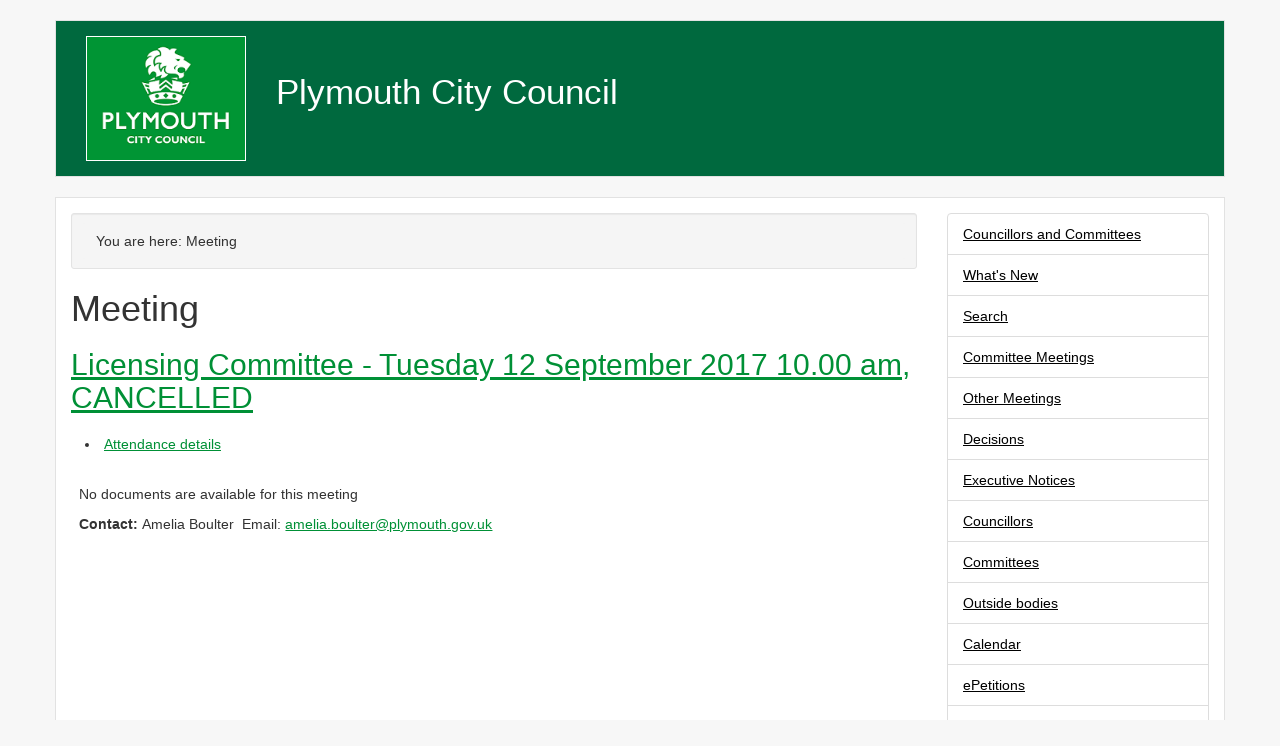

--- FILE ---
content_type: text/html; charset=utf-8
request_url: https://democracy.plymouth.gov.uk/ieListDocuments.aspx?CId=567&MId=7538&Ver=4
body_size: 12495
content:
<!DOCTYPE html>



<html lang="en">
	<head>
		<meta charset="utf-8">
		<meta http-equiv="X-UA-Compatible" content="IE=edge">
		<meta name="viewport" content="width=device-width, initial-scale=1">
		<meta http-equiv='X-UA-Compatible' content='IE=edge, chrome=1' /><meta name="DC.title"  content="Agenda for Licensing Committee on Tuesday 12 September 2017, 10.00 am"/>
<meta name="DC.description"  content="All published information, including reports, for Agenda for Licensing Committee on Tuesday 12 September 2017, 10.00 am"/>
<meta name="DC.date" scheme="W3CDTF"  content="2017-09-12"/>
<meta name="DC.date.created" scheme="W3CDTF"  content="2017-03-23"/>
<meta name="DC.subject" scheme="eGMS.IPSV"  content="Government, politics and public administration"/>
<meta name="DC.subject" scheme="eGMS.IPSV"  content="Local government"/>
<meta name="DC.subject" scheme="eGMS.IPSV"  content="Decision making"/>
<meta name="DC.subject" scheme="eGMS.IPSV"  content="Council meetings"/>

<link type="text/css" href="jquery-ui/css/Smoothness/jquery-ui-1.13.2.custom.min.css" rel="stylesheet" /> 
<link type="text/css" href="jquery-ui/Add-ons/mg.jqueryaddons.css" rel="stylesheet" /> 
		<title>Agenda for Licensing Committee on Tuesday 12 September 2017, 10.00 am - Modern Council</title>
		
		<link href="SiteSpecific/res/lib/bootstrap/css/bootstrap.min.css" rel="stylesheet" />
		<link href="SiteSpecific/res/css/demo.css" rel="stylesheet" />
		<link href="SiteSpecific/res/css/all.min.css" rel="stylesheet" />

		<!--[if lt IE 9]>
			<script src="SiteSpecific/res/lib/html5shiv/html5shiv.min.js"></script>
			<script src="SiteSpecific/res/lib/respond/respond.min.js"></script>
		<![endif]-->		

		<link href="sitespecific/ssMgStyles.css" rel="stylesheet" type="text/css" />
		<link href="sitespecific/ssWordStyles.css" rel="stylesheet" type="text/css" />
		<link href="sitespecific/ssMgResponsive.css" rel="stylesheet" type="text/css" />
	</head>
	<body>
		<a class="skip-main" href="#mgMainContent">Skip to main content</a>
		<div class="container">
			<header id="page-header" class="row">
				<div class="col-sm-2">
					<a href="https://www.plymouth.gov.uk/"><img src="SiteSpecific/res/img/Logo.png" alt="Modern.Gov logo" /></a>
				</div>
				<div class="col-sm-10">
					<h1>Plymouth City Council</h1>
				</div>
			</header>
			<div class="row" id="mobile-menu-holder">
				<div class="col-sm-12">
					<div class="dropdown" id="mobile-menu">
						<button class="btn btn-default dropdown-toggle" type="button" id="dropdownMenu1" data-toggle="dropdown" aria-expanded="true">
							Section menu <span class="caret"></span>
						</button>
						<ul class="dropdown-menu" role="menu" aria-labelledby="dropdownMenu1">
						<div class="list-group">
 <a class="list-group-item" href="uuCoverPage.aspx?bcr=1" title="Link to what's new">Councillors and Committees</a> 
 <a class="list-group-item" href="mgWhatsNew.aspx?bcr=1" title="Link to what's new">What's New</a> 
 <a class="list-group-item" href="ieDocSearch.aspx?bcr=1" title="Link to free text search">Search</a> 
 <a class="list-group-item" href="ieDocHome.aspx?bcr=1" title="Link to committee meetings">Committee Meetings</a> 
 <a class="list-group-item" href="ieDocHome.aspx?Categories=12772" title="Link to Other meetings">Other Meetings</a> 
 <a class="list-group-item" href="mgDelegatedDecisions.aspx?bcr=1&amp;DM=0&amp;DS=2&amp;K=0&amp;DR=&amp;V=0" title="Link to register of decisions">Decisions</a> 
 <a class="list-group-item" href="mgPlansHome.aspx?bcr=1" title="Link to Executive Notices">Executive Notices</a> 
 <a class="list-group-item" href="mgMemberIndex.aspx?bcr=1" title="Link to councillors">Councillors</a> 
 <a class="list-group-item" href="mgListCommittees.aspx?bcr=1" title="Link to committee structure">Committees</a> 
 <a class="list-group-item" href="mgListOutsideBodies.aspx?bcr=1" title="Link to outside bodies">Outside bodies</a> 
 <a class="list-group-item" href="mgCalendarMonthView.aspx?GL=1&amp;bcr=1" title="Link to calendar of meetings">Calendar</a> 
 <a class="list-group-item" href="mgEPetitionListDisplay.aspx?bcr=1" title="Link to ePetitions">ePetitions</a> 
 <a class="list-group-item" href="ecCatDisplay.aspx?bcr=1&amp;sch=doc" title="Link to documents library">Library</a> 
 <a class="list-group-item" href="mgListOfficerDecisions.aspx?bcr=1" title="Link to Officer Decisions">Officer Decisions</a> 
 <a class="list-group-item" href="https://web.plymouth.gov.uk/homepage/councilanddemocracy/modgov/scrutiny.htm" title="Link to Scrutiny">Scrutiny</a> 
						</ul>
					</div>
				</div>
			</div>
			
			<div class="row" role="main">
				<a name="mgMainContent"></a>
				<div id="content-holder" class="col-sm-12">
				<div class="row">
				<div class="col-sm-9">
						<nav  aria-label="Breadcrumb" class="well well-sm" id="breadcrumb-holder"><ol class="breadcrumb"><span>You are here: </span><li>Meeting</li></ol></nav>
						<div id="modgov"><div class="mgHeader"><h1  class="mgMainTitleTxt" >Meeting</h1></div>
			<div class="mgSubTitle" >	
				<h2 class="mgSubTitleTxt"><a  href="mgCommitteeDetails.aspx?ID=567"  title="Link&#32;to&#32;Licensing&#32;Committee">Licensing Committee - Tuesday 12 September 2017 10.00 am, CANCELLED</a></h2>
				</div>
			
<script type="text/javascript">
	if(window.$ModernGov === undefined)
	{
		Object.defineProperty(window, "$ModernGov", { value: {} });
		Object.defineProperty($ModernGov, "Settings", {value: {} });
		Object.defineProperty($ModernGov, "Translations", {value: {} });
		Object.defineProperty($ModernGov.Settings, "DisableDateTimePickers", { value: false });
Object.defineProperty($ModernGov.Settings, "RequiredLanguage", { value: -1 });

	}
</script>
	<div class="mgLinks" >


<ul  class="mgActionList" >

		<li><a  href="mgMeetingAttendance.aspx?ID=7538"  title="Link&#32;to&#32;attendance&#32;details&#32;for&#32;the&#32;meeting&#32;of&#32;Licensing&#32;Committee&#32;Tuesday&#32;12&#32;September&#32;2017&#32;10.00&#32;am">Attendance details</a></li>

</ul>
</div>
<div class="mgContent" >
						    <p>No documents are available for this meeting</p>
		<p><span  class="mgLabel" >Contact: </span>Amelia Boulter&nbsp; 
		 Email:&nbsp;<a href="mailto:amelia.boulter@plymouth.gov.uk">amelia.boulter@plymouth.gov.uk</a>
		
		</p>
<div class="mgHelpLine" >	
</div>	
</div>
<div class="mgFooter" >		

	<p>&nbsp;</p>

<input type="hidden" value="false" id="hidIsExtLinkNewWindow" name="hidIsExtLinkNewWindow"><!--#79852 remove trailing slash-->


    <script src="edit-doc-activex.js" type="text/javascript"></script>

    <script type="text/javascript" src="jquery-ui/js/jquery-3.5.1.min.js"></script>
    <script type="text/javascript" src="jquery-ui/js/jquery-ui-1.13.2.min.js"></script>

    <script type="text/javascript">
	var mgJQuery = jQuery.noConflict(true);
        var thisFormValidator;
    </script>

    <script type="text/javascript" src="jquery-ui/json/json2.js"></script>
    <script type="text/javascript" src="jquery-ui/Add-ons/mg.jqueryaddons.min.js"></script>
    <script type="text/javascript" src="mgAjaxScripts.js"></script> 
    
	    <script type="text/javascript" src="mgGraphScripts.js"></script> 
          
    <script type="text/javascript">
        function CommonAjaxInit()
        {
            Common_DocumentReady(false, 0);	// FB16622 - Default changed from Mark T's original to 0 thereby disabling it if no value set.
        }

        mgJQuery(document).ready(CommonAjaxInit);

        //FB39842 RBFRS Website - Modern.Gov Councillors Page. JK
        mgJQuery(window).on('load', function ()
        {
            Common_WindowLoad();
        });

    </script>  
</div>
<script type="text/javascript" src='mgStarRatingScripts.js'></script>

	<script type="text/javascript" src="mgMediaPlayer.js"></script>
	<script>
	function StopAllPlayers(data)
	{
		for(var i = 0; i < mediaPlayers.length; ++i)
		{
			// Don't stop the player we've just clicked on.
			if(mediaPlayers[i].ContainerId != data.ContainerId)
			{
				mediaPlayers[i].Stop();	
			}
		}
	}

        mgJQuery("#public_I_toggle").click(function () {
            var _this = mgJQuery(this);
            if (_this.hasClass("opened")) {
                _this.removeClass("opened");
            }
            else {
                _this.addClass("opened");
            }
            mgJQuery("#public_I_webcast").slideToggle("fast");
        });
	</script>
<script>var mediaPlayers = [];</script></div>
				</div>
				<nav class="col-sm-3" id="side-nav">
						<div class="list-group">
 <a class="list-group-item" href="uuCoverPage.aspx?bcr=1" title="Link to what's new">Councillors and Committees</a> 
 <a class="list-group-item" href="mgWhatsNew.aspx?bcr=1" title="Link to what's new">What's New</a> 
 <a class="list-group-item" href="ieDocSearch.aspx?bcr=1" title="Link to free text search">Search</a> 
 <a class="list-group-item" href="ieDocHome.aspx?bcr=1" title="Link to committee meetings">Committee Meetings</a> 
 <a class="list-group-item" href="ieDocHome.aspx?Categories=12772" title="Link to Other meetings">Other Meetings</a> 
 <a class="list-group-item" href="mgDelegatedDecisions.aspx?bcr=1&amp;DM=0&amp;DS=2&amp;K=0&amp;DR=&amp;V=0" title="Link to register of decisions">Decisions</a> 
 <a class="list-group-item" href="mgPlansHome.aspx?bcr=1" title="Link to Executive Notices">Executive Notices</a> 
 <a class="list-group-item" href="mgMemberIndex.aspx?bcr=1" title="Link to councillors">Councillors</a> 
 <a class="list-group-item" href="mgListCommittees.aspx?bcr=1" title="Link to committee structure">Committees</a> 
 <a class="list-group-item" href="mgListOutsideBodies.aspx?bcr=1" title="Link to outside bodies">Outside bodies</a> 
 <a class="list-group-item" href="mgCalendarMonthView.aspx?GL=1&amp;bcr=1" title="Link to calendar of meetings">Calendar</a> 
 <a class="list-group-item" href="mgEPetitionListDisplay.aspx?bcr=1" title="Link to ePetitions">ePetitions</a> 
 <a class="list-group-item" href="ecCatDisplay.aspx?bcr=1&amp;sch=doc" title="Link to documents library">Library</a> 
 <a class="list-group-item" href="mgListOfficerDecisions.aspx?bcr=1" title="Link to Officer Decisions">Officer Decisions</a> 
 <a class="list-group-item" href="https://web.plymouth.gov.uk/homepage/councilanddemocracy/modgov/scrutiny.htm" title="Link to Scrutiny">Scrutiny</a> 
				</nav>
				</div>
			</div>
			</div>
		<footer id="page-footer" class="row">
			<div class="col-sm-12">
				<small> </small>
			</div>
		</footer>
		</div>
		<script src="https://code.jquery.com/jquery-3.3.1.min.js" integrity="sha256-FgpCb/KJQlLNfOu91ta32o/NMZxltwRo8QtmkMRdAu8=" crossorigin="anonymous"></script>
		<script src="SiteSpecific/res/lib/bootstrap/js/bootstrap.min.js"></script>
	</body>
</html><script id="f5_cspm">(function(){var f5_cspm={f5_p:'FALHPBEGKFOGBFNNELEHLLHHCCBENCNKNDOHPFNANBEDCMMHMPKIINAENJKNBCBGIHJBJABGAAMPFMMMIGDABFPCAAGINGDJCJLFBBDPFPBHLNGPGOOANMCBMHONKPBK',setCharAt:function(str,index,chr){if(index>str.length-1)return str;return str.substr(0,index)+chr+str.substr(index+1);},get_byte:function(str,i){var s=(i/16)|0;i=(i&15);s=s*32;return((str.charCodeAt(i+16+s)-65)<<4)|(str.charCodeAt(i+s)-65);},set_byte:function(str,i,b){var s=(i/16)|0;i=(i&15);s=s*32;str=f5_cspm.setCharAt(str,(i+16+s),String.fromCharCode((b>>4)+65));str=f5_cspm.setCharAt(str,(i+s),String.fromCharCode((b&15)+65));return str;},set_latency:function(str,latency){latency=latency&0xffff;str=f5_cspm.set_byte(str,40,(latency>>8));str=f5_cspm.set_byte(str,41,(latency&0xff));str=f5_cspm.set_byte(str,35,2);return str;},wait_perf_data:function(){try{var wp=window.performance.timing;if(wp.loadEventEnd>0){var res=wp.loadEventEnd-wp.navigationStart;if(res<60001){var cookie_val=f5_cspm.set_latency(f5_cspm.f5_p,res);window.document.cookie='f5avr0521624247aaaaaaaaaaaaaaaa_cspm_='+encodeURIComponent(cookie_val)+';path=/';}
return;}}
catch(err){return;}
setTimeout(f5_cspm.wait_perf_data,100);return;},go:function(){var chunk=window.document.cookie.split(/\s*;\s*/);for(var i=0;i<chunk.length;++i){var pair=chunk[i].split(/\s*=\s*/);if(pair[0]=='f5_cspm'&&pair[1]=='1234')
{var d=new Date();d.setTime(d.getTime()-1000);window.document.cookie='f5_cspm=;expires='+d.toUTCString()+';path=/;';setTimeout(f5_cspm.wait_perf_data,100);}}}}
f5_cspm.go();}());</script>

--- FILE ---
content_type: text/css
request_url: https://democracy.plymouth.gov.uk/SiteSpecific/res/css/demo.css
body_size: 1218
content:
body
{
	background-color: #f7f7f7;
}

#content-holder
{
	background-color: #fff;
	background-image: url('../img/content.png');
	background-position: bottom;
	background-repeat: repeat-x;
	border: 1px solid #e2e2e2;
	padding: 15px;
}

#page-header
{
	background: #00693E;
/*	background-image: url('../img/header.png'); */
	background-position: bottom right;
	background-repeat: no-repeat;
	border: 1px solid #e2e2e2;
	clear: both;
	margin-bottom: 20px;
	padding: 15px;
	position: relative;
	margin-top: 20px;
	text-align: left;
}
#page-header img
{
    max-width: 100%;
    height: auto;
	border: 1px solid white;
}

#page-header h1
{
	font-size: 2.5em;
	color: #FFF;
	margin-top: 4%;
}

#page-footer
{
	background-color: #009036;
	color: #fff;
	margin-top: 20px;
	font-weight: bold;
	padding: 10px;
	text-align: center;
}

#page-footer a,#page-footer a:visited
{
	color: #fff;
}

#breadcrumb-holder
{
	margin-bottom: 20px;
}

#copyright img
{
	width: 64px;
	height: auto;
	margin: 10px;
}

#copyright
{
	text-align: center;
}

#footer-links
{
	padding-top: 20px;
	padding-left: 0px;
	padding-right: 0px;
}

/* An override of bootstraps styling */

.list-group-item.active, .list-group-item.active:focus, .list-group-item.active:hover
{
	background-color: #009036;
	border-color: #05739F;
}

.breadcrumb
{
	margin-bottom: 0px;
}

.collapsed-padding
{
	padding-bottom: 0px;
	margin-bottom: 0px;
}

.panel-primary
{
	border-color: #009036;
}

.panel-primary .panel-heading
{
	border-color: #009036;
	background-color: #009036;
}

.panel-header {
    background-color: #f5f5f5;
    border-bottom: 1px solid #ddd;
    padding: 10px 15px;
	padding-bottom: 0px;
	margin-bottom: 10px;
}

#mobile-menu
{
	margin-bottom:20px;
	padding: 0px;
}

#mobile-menu .btn,
#mobile-menu ul.dropdown-menu,
#mobile-menu .list-group,
#mobile-menu .list-group-item
{
	width: 100% !important;
}

#mobile-menu-holder
{
	display: none;
}

#mobile-menu .dropdown-menu
{
	padding: 0px;
}

#mobile-menu .dropdown-menu .list-group
{
	margin: 0px;
}

@media screen and (max-width: 752px)
{
	#mobile-menu-holder
	{
		display: block;
	}
	#side-nav
	{
		display: none;
	}
}

.btn-primary
{
	background-color: #009036;
	border-color: #009036;
}


.btn-primary:hover
{
	background-color: #96001A;
	border-color: #96001A;
}


div#mobile-menu .list-group
{
	width: 100%;
}

div#mobile-menu .dropdown-menu
{
	width: 50%;
}

/* Specialist css to support the homescreen coolness */

.tile-row
{
	text-align: center;
}

.tile
{
	background-color: #fff;
	color: #009036;
	border: 2px solid #009036;
	border-radius: 5px;
	width: 189px;
	height: 189px;
	display: inline-block;
	transition: all 0.5s ease;
	text-align: center;
	font-size: 2em;
	text-decoration: none;
	line-height: 1em;
	/*float: left;*/
	margin-right: 15px;
	margin-bottom: 15px;
	overflow: hidden;
}

.tile.line1  i.fa
{
	font-size: 3em;
	padding-top: 25px;
	padding-bottom: 25px;
}

.tile.line2 i.fa
{
	font-size: 3em;
	padding-top: 25px;
	padding-bottom: 12px;
}

.tile:hover
{
	background-color: #009036;
	color: #fff;
	text-decoration: none;	
}

a.list-group-item, a.list-group-item:focus, a.list-group-item:hover {
	color: #000 !important;
}

a.list-group-item, a.list-group-item:focus, a.list-group-item:focus {
	padding: 10px 15px;
}
a {
	color: #009036;
	text-decoration: underline;
}

a:focus {
	padding: 3px;
	outline: 1px auto #3b8896;	
}


a.skip-main {
    left:-999px;
    position:absolute;
    top:auto;
    width:1px;
    height:1px;
    overflow:hidden;
    z-index:-999;
}
a.skip-main:focus, a.skip-main:active {
/*    color: #fff;
    background-color:#000;*/
    left: 0;
    top: 0;
    width: auto;
    height: auto;
    overflow:auto;
    /*margin: 10px 35%;
    padding:5px;*/
    /*border-radius: 15px;
    border:4px solid yellow;*/
    text-align:center;
    font-size:1.2em;
    z-index:999;
}

a.list-group-item.active {
	color: #fff !important;
}



--- FILE ---
content_type: text/css
request_url: https://democracy.plymouth.gov.uk/sitespecific/ssMgStyles.css
body_size: 12368
content:
/*
	Copyright Modern.gov 2016
*/

.mixin-top-curves {
  border-top-left-radius: 5px;
  -moz-border-radius-topleft: 5px;
  -webkit-border-top-left-radius: 5px;
  border-top-right-radius: 5px;
  -moz-border-radius-topright: 5px;
  -webkit-border-top-right-radius: 5px;
}
.mixin-full-curves {
  border-radius: 5px;
  -moz-border-radius: 5px;
  -webkit-border-radius: 5px;
}
.mixin-no-margin-padding {
  margin: 0px;
  padding: 0px;
}
/* End of mixins */
html.busy,
html.busy * {
  cursor: wait !important;
}
#modgov {

}
#modgov form {
  margin: 0px;
  padding: 0px;
}
#modgov th {
  font-weight: bold;
  color: #000000;
  text-align: left;
}
#modgov caption {
  border: none;
  font-weight: bold;
  text-align: left;
}
#modgov h1 {
  margin-bottom: 10px;
}
#modgov select {
  border: 1px solid #BDBCBC;
  margin-right: 5px;
}
#modgov .mgSectionTitle {
  padding-right: 2px;
  padding-left: 10px;
  padding-top: 5px;
  padding-bottom: 5px;
  margin-left: 0px;
  margin-right: 0px;
  margin-top: 0px;
  margin-bottom: 5px;
  font-weight: bold;
  color: white;
  background-color: #009036;
  font-size: 14px;
  border-radius: 5px;
  -moz-border-radius: 5px;
  -webkit-border-radius: 5px;
}
#modgov h2.mgSectionTitle {
  margin-top: 10px;
  clear: both;
  border-radius: 5px;
}
#modgov p.mgSectionTitle {
  font-weight: bold;
  padding-bottom: 5pt;
  margin: 0;
  color: white;
  text-indent: 0cm;
  padding-top: 5pt;
  background: #009036;
  text-align: left;
  padding-left: 5px;
  border-radius: 0 5px 0 0;
  -moz-border-radius-topright: 5px;
  -webkit-border-top-right-radius: 5px;
}
#modgov caption.mgSectionTitle {
  background-color: #009036;
  padding: 6px 5px 6px 5px;
  position: relative;
  border-radius: 5px 5px 0px 0px;
  -moz-border-radius-topleft: 5px;
  -moz-border-radius-topright: 5px;
  -webkit-border-top-right-radius: 5px;
  -webkit-border-top-left-radius: 5px;
  color: White;
}
#modgov td.mgSectionTitle {
  font-weight: bold;
  color: white;
  background-color: #009036;
}
#modgov .mgAiTitleTxt {
  font-weight: bold;
  margin-bottom: 0.5em;
  vertical-align: top;
}
#modgov .mgSubItemTitleTxt {
  margin-top: 12px;
  font-weight: bold;
  margin-bottom: 10px;
  margin-left: 0.5em;
  color: black;
  font-size: 1em;
}
#modgov .mgSubTitle {
  margin: 10px 0 10px 0;
}
#modgov div.mgTableTitleTxt {
  background: #009036;
  padding-left: 10px;
  font-weight: bold;
  padding-bottom: 5px;
  line-height: 1.2em;
  color: white;
  padding-top: 5px;
  margin-right: -1px;
  border-top-left-radius: 5px;
  -moz-border-radius-topleft: 5px;
  -webkit-border-top-left-radius: 5px;
  border-top-right-radius: 5px;
  -moz-border-radius-topright: 5px;
  -webkit-border-top-right-radius: 5px;
}
#modgov .mgPlanItemForCallIn {
  color: black;
  background-color: yellow;
}
#modgov .mgPlanItemInForce {
  color: white;
  background-color: green;
}
#modgov .mgPlanItemDeferred {
  color: white;
  background-color: blue;
}
#modgov .mgPlanItemRejected {
  color: white;
  background-color: red;
}
#modgov .mgPlanTimetableTxt {
  vertical-align: middle;
  text-align: center;
}
#modgov .mgPlanTitle {
  font-weight: bold;
  color: #d60000;
}
#modgov .mgPlanItemTitle {
  font-weight: bold;
}
#modgov .mgCalledInDecisionCell {
  background-color: #dddddd;
}
#modgov .mgPlanItemAwaitImplementation {
  color: white;
  background-color: #ffa500;
}
#modgov .mgPlanItemImplemented {
  color: white;
  background-color: green;
}
#modgov ul.mgTopLevelBulletList {
  margin-top: 1em;
  margin-bottom: 1.5em;
  margin-left: 1em;
}
#modgov ul.mgBulletList {
  padding-left: 0;
  margin-top: 0px;
  margin-bottom: 1.5em;
  margin-left: 0px;
}
#modgov ul.mgBulletList li {
  margin-top: 5px;
  margin-bottom: 0.5em;
  margin-left: 0em;
  padding-left: 10px;
  padding-bottom: 5px;
  list-style: inside;
}
#modgov ul.mgNonBulletList {
  padding-left: 0;
  margin-top: 0px;
  margin-bottom: 1em;
  margin-left: 0.5em;
  list-style-type: none;
}
#modgov ul.mgNonBulletList li {
  background: none;
  list-style-type: none;
}
#modgov ul.mgSubscribeList li {
  background: none;
}
#modgov .mgPagingLinks a {
  margin-right: 40px;
}
#modgov ul.mgActionList {
  padding-left: 0px;
  margin-top: 0px;
  margin-bottom: 1em;
  margin-left: 1em;
}
#modgov ul.mgActionList li {
  margin-left: 0em;
  padding-bottom: 10px;
  list-style: inside;
}
#modgov .mgLinks {
  margin: 20px 0px 20px 0px;
}
#modgov .mgLinks p {
  margin-bottom: 6px;
}
#modgov .mgLinks img {
  display: inline;
}
#modgov .mgLinks form {
  margin-top: 0px;
  margin-bottom: 0px;
}
#modgov .mgLinks ul.mgActionList {
  margin-top: 0px;
  margin-left: 1em;
  margin-right: 1em;
}
#modgov .mgNonBulletTableList {
  padding-left: 0;
  padding-bottom: 0px;
  margin: 0px;
  padding-top: 0px;
  list-style-type: none;
  list-style-image: none;
}
#modgov .mgNonBulletTableList ul,
#modgov .mgNonBulletTableList li {
  background: none;
  list-style-type: none;
}
#modgov li.mgTableOddRow {
  padding-right: 10px;
  padding-left: 10px;
  padding-bottom: 3px;
  padding-top: 3px;
  background: none;
  background-color: #e8e8ee;
  margin: 0 !important;
  list-style-type: none;
}
#modgov li.mgTableEvenRow {
  padding-right: 10px;
  padding-left: 10px;
  padding-bottom: 3px;
  padding-top: 3px;
  background: none;
  background-color: white;
  margin: 0 !important;
  list-style-type: none;
}
#modgov .mgCalendarWeekGrid {
  margin: 0px;
  padding: 0px;
  border: 1px solid #ccc;
}
#modgov .mgCalendarWeekGrid p {
  padding-top: 2px;
  padding-left: 5px;
}
#modgov .mgCalendarMonthRow {
  background-color: white;
}
#modgov .mgCalendarCellToday {
  font-weight: bold;
  vertical-align: top;
  background-color: #d7e5f1;
  text-align: left;
  border: 2px solid #009036;
  color: #009036;
  padding-left: 5px;
}
#modgov .mgCalendarCell {
  vertical-align: top;
  border: 1px solid #D1D1D1;
  text-align: left;
  padding-left: 5px;
}
#modgov .mgCalendarWeekTodayGrid {
  background-color: #F1F6EC;
  text-align: left;
  border: 2px solid #009036;
  color: #009036;
}
#modgov .mgCalendarWeekTodayGrid p {
  padding-top: 2px;
  padding-left: 5px;
}
#modgov .mgCalendarMonthGrid {
  border-right: medium none;
  border-top: medium none;
  border-left: medium none;
  border-bottom: medium none;
  margin-right: 0px;
  margin-left: 0px;
  margin-top: 0px;
  background-color: #cccccc;
  width: 99%;
}
#modgov .mgCalendarMonthGrid caption {
  padding-top: 8px;
  padding-bottom: 8px;
  padding-left: 8px;
  text-align: left;
  margin-bottom: 0px;
  border-radius: 0 5px 0 0;
  -moz-border-radius-topleft: 0px;
  -moz-border-radius-topright: 5px;
  -webkit-border-top-right-radius: 5px;
  -webkit-border-top-left-radius: 0px;
  -moz-border-radius-bottomleft: 0px;
  -moz-border-radius-bottomright: 0px;
  -webkit-border-bottom-right-radius: 0px;
  -webkit-border-bottom-left-radius: 0px;
  background-image: none;
}
#modgov .mgCalendarMonthGrid th {
  padding-top: 5px;
  background-color: white;
  text-align: left;
  background-image: url(tile_sub.gif);
  height: 30px;
  font-size: 12px;
  border: 1px solid #D1D1D1;
}
#modgov ul.mgDateList {
  padding-left: 0;
  margin-left: 1em;
  margin-top: 10px;
  list-style-type: none;
  list-style-image: none;
}
#modgov ul.mgDateList li {
  margin-bottom: 8px;
  text-indent: -6em;
  margin-left: 6em !important;
  background: none;
  list-style-type: none;
  list-style: none;
  background: none;
  padding: 0px 0px 0px 0px;
}
#modgov span.mgDateTxt,
#modgov span.mgTimeTxt {
  font-weight: bold;
}
#modgov ul.mgCalendarMonthEventList {
  padding-left: 0;
  margin-left: 0px;
  margin-top: 6px;
  list-style-type: none;
  list-style: none;
}
#modgov ul.mgCalendarMonthEventList li {
  padding-left: 0px;
  background: none;
  list-style: none;
}
#modgov .mgCalendarWeekEventList {
  padding-left: 0;
  margin-left: 0.5em;
  margin-top: 6px;
  list-style-type: none;
  list-style-image: none;
  margin-bottom: 0px;
}
#modgov .mgCalendarWeekEventList li {
  margin-bottom: 3px;
  text-indent: 0;
  margin-left: 0em;
  background: none;
  list-style-type: none;
  list-style-image: none;
  padding-left: 0px;
}
#modgov .mgCalendarDayTxt {
  font-weight: bold;
  margin-left: 0px;
  margin-bottom: 12px;
}
#modgov .mgCalendarDayDimTxt {
  color: gray;
  margin-left: 0px;
  margin-bottom: 12px;
}
#modgov .mgCalPrintTitleTxt {
  font-weight: bold;
  font-size: 17pt;
  color: black;
  font-family: Arial, Helvetica, sans-serif;
}
#modgov .mgCalPrintTxtBold {
  font-weight: bold;
  font-family: Arial, Helvetica, sans-serif;
}
#modgov .mgCalendarCellTxt {
  font-size: 1em;
}
#modgov .mgCalWeekendLink {
  float: right !important;
  margin-right: 20px !important;
}
#modgov .mgCalWeekendLink a {
  width: 180px !important;
}
#modgov td.mgItemNumberCell {
  font-weight: bold;
  vertical-align: top;
}
#modgov td.mgItemNumberCell p {
  margin-left: 0.5em;
}
#modgov .mgTableNextLnk {
  margin-top: 0px;
}
#modgov td.mgTabSelectTitle {
  font-weight: bold;
  color: white;
  background-color: #009036;
  border: none;
  text-align: center;
}
#modgov td.mgTabUnSelectTitle {
  color: #ffffff;
  background-color: #cd5c5c;
  text-align: center;
}
#modgov td.mgFootnoteMarkerCell {
  vertical-align: top;
}
#modgov td.mgAlignRightCell {
  padding-right: 5px;
  text-align: right;
}
#modgov td.mgDecisionsTitleCell {
  width: 20%;
}
#modgov table.mgTableCentredPrinterView {
  margin-bottom: 20px;
  width: 100%;
  border-right: #007970 1px solid;
  border-top: #007970 2px solid;
  border-left: #007970 2px solid;
  border-bottom: #007970 1px solid;
}
#modgov table.mgTableCentredPrinterView td {
  padding-right: 6px;
  padding-left: 6px;
  padding-bottom: 3px;
  padding-top: 3px;
  border-right: #006699 1px solid;
  border-top: #006699 2px solid;
  border-left: #006699 2px solid;
  border-bottom: #006699 1px solid;
  text-align: center;
}
#modgov table.mgTableCentredPrinterView td.cssBottomBoldBorderedCentredTableCell {
  border-bottom: #007970 2px solid;
}
#modgov table.mgStatsTable {
  margin-top: 0px;
  margin-bottom: 10px;
  border-collapse: collapse;
}
#modgov table.mgStatsTable caption.mgSectionTitle {
  background: #009036;
  color: #ffffff;
  padding-bottom: 5px;
}
#modgov table.mgStatsTable Caption a {
  color: white;
  text-decoration: none;
}
#modgov table.mgStatsTable td,
#modgov table.mgStatsTable th {
  padding-right: 10px;
  text-align: left;
  padding-left: 5px;
}
#modgov table.mgStatsTable table.mgSummarySubTable {
  margin: 0;
  border-collapse: collapse;
}
#modgov table.mgStatsTable table.mgSummarySubTable Caption a {
  color: white;
  text-decoration: none;
}
#modgov table.mgStatsTable table.mgSummarySubTable tr td {
  vertical-align: top;
}
#modgov table.mgStatsTable table.mgSummarySubTable tr.mgTableOddRow td {
  background-color: #eeeeee;
}
#modgov table.mgStatsTable table.mgSummarySubTable td,
#modgov table.mgStatsTable table.mgSummarySubTable th {
  padding-left: 0px;
  padding-right: 10px;
  text-align: left;
}
#modgov table.mgStatsTable table.mgSummarySubTable td.mgIndentCell {
  padding-left: 14px;
}
#modgov table.mgReviewListTable tr.mgTableOddRow td {
  background-color: #eeeeee;
}
#modgov table.mgItemTable {
  margin-top: 0px;
  margin-left: 0px;
  border-collapse: collapse;
}
#modgov table.mgItemTable th {
  vertical-align: top;
  padding-left: 0.5em;
  padding-right: 0px;
  padding-bottom: 0px;
}
#modgov table.mgItemTable td {
  padding-right: 0px;
  padding-left: 0.5em;
  width: auto;
}
#modgov table.mgTabTable {
  margin-top: 0px;
  margin-left: 0px;
  padding-top: 0px;
  padding-left: 0px;
  border-collapse: collapse;
  clear: both;
}
#modgov table.mgTabTable caption {
  padding-top: 8px;
  padding-bottom: 8px;
  padding-left: 8px;
  background-image: none;
  border-radius: 0 5px 0 0;
  -moz-border-radius: 0 5px 0 0;
  -webkit-border-radius: 0 5px 0 0;
  margin: 0px;
}
#modgov table.mgTabTable td {
  padding-top: 3px;
  padding-left: 3px;
}
#modgov .mgTableBorderFullWidth,
#modgov .mgTableBorderFullWidth td {
  border: #006699 2px solid;
  padding: 3px 6px 3px 6px;
}
#modgov .mgTableNoBorderFullWidth {
  border-style: none;
  margin-bottom: 20px;
  width: 100%;
}
#modgov .mgTableNoBorderFullWidth td {
  padding-right: 6px;
  padding-left: 6px;
  padding-bottom: 3px;
  padding-top: 3px;
}
#modgov .mgTableBorder {
  border-collapse: collapse;
  padding-bottom: 25px;
  margin-bottom: 20px;
}
#modgov .mgTableBorder td {
  padding-right: 6px;
  padding-left: 6px;
  padding-bottom: 3px;
  padding-top: 3px;
}
#modgov td.mgBottomBorderedTableCell {
  border-bottom: #006699 1px solid;
}
#modgov td.mgBottomBorderedCentredTableCell,
#modgov .mgBottomBoldBorderedCentredTableCell {
  border-bottom: #006699 1px solid;
  text-align: center;
}
#modgov td.mgBorderedTableCell {
  border-right: #006699 1px solid;
  border-top: #006699 1px solid;
  border-left: #006699 1px solid;
  border-bottom: #006699 1px solid;
  vertical-align: top;
}
#modgov td.mgBottomBorderedCentredTableCell {
  text-align: center;
  border-bottom: #006699 1px solid;
}
#modgov td.mgCentredBoldText {
  text-align: center;
}
#modgov td.mgLeftBoldText {
  text-align: left;
  font-weight: bold;
}
#modgov .mgMeetingTableLnk {
  padding-right: 10px;
}
#modgov .mgTableTrailer {
  margin-bottom: 20px;
  margin-left: 0.5em;
}
#modgov .mgCalDayCellLH {
  font-weight: bold;
  font-family: Arial, Helvetica, sans-serif;
  border-top: black 1px solid;
  border-left: black 1px solid;
  border-bottom: black 1px solid;
  white-space: nowrap;
}
#modgov .mgCalDayCellRH {
  font-weight: bold;
  font-family: Arial, Helvetica, sans-serif;
  border-right: black 1px solid;
  border-top: black 1px solid;
  border-bottom: black 1px solid;
}
#modgov td.mgCalPrintTxt {
  font-weight: bold;
  font-family: Arial, Helvetica, sans-serif;
}
#modgov td.mgCalPrintTxt p {
  font-weight: bold;
  font-family: Arial, Helvetica, sans-serif;
  margin-top: 0px;
  margin-bottom: 12px;
}
#modgov td.mgCalDateCell {
  font-weight: bold;
  font-family: Arial, Helvetica, sans-serif;
  width: 13em;
  vertical-align: top;
  white-space: nowrap;
}
#modgov .mgCommitteesTable {
  margin-top: 20px;
  margin-bottom: 20px;
  width: 100%;
}
#modgov .mgCommitteesTable td {
  padding-right: 6px;
  padding-left: 6px;
  padding-bottom: 3px;
  padding-top: 3px;
  width: 33.3%;
}
#modgov .mgCommitteesTable th {
  font-weight: bold;
  padding-left: 6px;
  background-color: #e5e5e5;
}
#modgov hr.mgStatsHr {
  width: 60px;
}
#modgov .mgCouncillorImages {
  border-right: 0px;
  border-top: 0px;
  border-left: 0px;
  padding-top: 10px;
  border-bottom: 0px;
}
#modgov .mgUserBody {
  float: left;
  width: 100%;
  margin: 0px;
  padding: 0px;
}
#modgov .mgUserBody p {
  margin-left: 10px;
}
#modgov .mgThumbsList,
#modgov .mgImpThumbsList {
  padding-right: 0px;
  padding-left: 0px;
  padding-bottom: 0px;
  margin: 10px 0px 0px 0px;
  padding-top: 0px;
  height: 20px;
  voice-family: "\"}\"";
  voice-family: inherit;
  height: 1%;
}
#modgov .mgThumbsList ul,
#modgov .mgImpThumbsList ul {
  border-right: medium none;
  padding-right: 0px;
  border-top: medium none;
  padding-left: 0px;
  padding-bottom: 0px;
  margin: 0px;
  border-left: medium none;
  padding-top: 0px;
  border-bottom: medium none;
  list-style-type: none;
  text-align: center;
}
#modgov .mgThumbsList ul li,
#modgov .mgImpThumbsList ul li {
  padding-right: 0px;
  display: block;
  padding-left: 0px;
  float: left;
  padding-bottom: 0px;
  margin: 0px;
  width: 120px;
  padding-top: 0px;
  height: 350px;
  text-align: center;
  background: none;
}
#modgov .mgThumbsList ul li p,
#modgov .mgImpThumbsList ul li p {
  margin: 0px;
  font-size: 14px;
}
#modgov .mgThumbsList ul li a,
#modgov .mgImpThumbsList ul li a {
  padding-right: 0px;
  display: block;
  padding-left: 0px;
  background-image: none;
  padding-bottom: 0px;
  margin: 0px 0px 10px;
  line-height: 18px;
  padding-top: 0px;
  background-repeat: repeat;
  text-align: center;
  font-variant: normal;
  border-bottom: none;
}
#modgov .mgThumbsList ul li a:hover,
#modgov .mgImpThumbsList ul li a:hover,
#modgov .mgThumbsList ul li a:active,
#modgov .mgImpThumbsList ul li a:active {
  background-image: none;
  background-repeat: repeat;
}
#modgov .mgHeader {
  margin-top: 5px;
  margin-bottom: 12px;
  margin-left: 0;
}
#modgov .mgHeader p {
  margin-bottom: 6px;
}
#modgov .mgContent {
  margin: 0px;
  float: right;
  width: 99%;
  font-size: 1em;
}
#modgov .mgContent #mgItemTable p {
  margin: 0px;
  padding: 0px;
}
#modgov .mgContent #mgItemTable ul.mgActionList {
  margin-left: 0px;
}
#modgov .mgContent table {
  border: none;
}
#modgov .mgContent table th {
  text-align: left;
  border: none;
}
#modgov .mgContent ul {
  margin-bottom: 0px;
  margin-top: 10px;
}
#modgov .mgContent ul li {
  list-style: inside;
}
#modgov .mgContent form {
  margin-top: 0px;
  margin-bottom: 0px;
}
#modgov .mgContent label {
  font-size: 14px;
}
#modgov .mgContent img {
  display: inline;
}
#modgov .mgContent dl {
  margin-top: 0;
  margin-left: 22px;
}
#modgov .mgContent dt {
  font-weight: bold;
}
#modgov .mgContent dd {
  margin-left: 0;
  padding: 0px;
  margin-bottom: 5px;
}
#modgov .mgFooter {
  margin-left: 0px;
  margin-right: 0px;
  clear: both;
}
#modgov .mgFooter td {
  font-size: 1em;
}
#modgov .mgFooter p {
  margin-bottom: 6px;
}
#modgov input.mgGoButton,
#modgov input.mgSubmitButton,
#modgov input#butGo {
  border-radius: 5px;
  -moz-border-radius: 5px;
  -webkit-border-radius: 5px;
  margin-left: 10px;
  background: #009036;
  border: 1px solid #009036;
  color: #fff;
  cursor: pointer;
  padding: 3px 5px;
  margin-bottom: 8px;
  zoom: 1;
}
#modgov input.mgGoButton:hover,
#modgov input:mgSubmitButton:hover,
#modgov input#butGo:hover {
  background-image: none;
  text-decoration: none;
}
#modgov .mgInput {
  border: 1px solid #BDBCBC;
}
#modgov .mgFormRow {
  margin-bottom: 10px;
}
#modgov .mgFormRow label {
  width: 135px;
  display: block;
  float: left;
}
#modgov .mgFormRow input {
  border: 1px solid #BDBCBC;
}
#modgov .mgFormRowAlignTop {
  margin-bottom: 10px;
}
#modgov .mgFormRowAlignTop label {
  width: 100px;
  vertical-align: top;
}
#modgov .mgFormRowAlignTop input {
  margin-left: 10px;
}
#modgov .mgSubmitRow {
  margin-top: 5px;
  margin-bottom: 10px;
  margin-left: 10px;
  clear: both;
}
#modgov .mgSubmitRow input {
  margin-top: 5px;
}
#modgov textarea.mgNoteBox {
  width: 98%;
  height: 100px;
  max-width: 600px;
}
#modgov .mgTextBox {
  width: 98%;
  max-width: 600px;
}
#modgov ul.mgNotesList li {
  background-image: none;
  margin-bottom: 3px;
  text-indent: -3.9em;
  margin-left: 2.9em;
}
#modgov table.mgTickGrid {
  margin-left: 0;
  padding-left: 0;
  border-left: 0;
  border-collapse: collapse;
}
#modgov table.mgTickGrid caption {
  padding-left: 0;
  font-weight: normal;
}
#modgov table.mgTickGrid tr td {
  padding: 5px;
  border: black 1pt solid;
  text-align: center;
  width: 70px;
}
#modgov table.mgTickGrid td.mgRowIntroCell {
  margin: 0;
  border: 0;
  text-align: left;
  width: 150px;
}
#modgov table.mgTickGrid th {
  font-weight: normal;
  text-align: center;
}
#modgov table.mgTickGrid td.mgMissingCell {
  border: 0;
}
#modgov .mgEmailFormStart {
  margin-left: 0;
  margin-bottom: 3px;
}
#modgov .mgEmailFormStart input {
  border: none;
  background: white;
  padding: 0;
  color: #069;
  text-decoration: none;
  font-family: Verdana;
  line-height: inherit;
  display: inline;
  overflow: visible;
  font-size: 1em;
}
#modgov label.mgSimpleLabel {
  display: inline;
  float: none;
  width: auto;
}
#modgov .mgMultiRow {
  margin-top: 5px;
  margin-bottom: 10px;
  margin-left: 10px;
}
#modgov .mgMultiRow input {
  margin-top: 5px;
}
#modgov .mgMultiRow span {
  margin-left: 10px;
  margin-top: 5px;
  display: block;
  text-align: left;
  float: left;
  width: 100px;
}
#modgov input.mgOptionalIssueActionCheckbox {
  vertical-align: top;
}
#modgov a.mgShowGuidanceNote {
  background: url(../mgimages/help.png) no-repeat left top;
  padding-left: 20px;
}
#modgov a.mgHideGuidanceNote {
  background: url(../mgimages/help.png) no-repeat left top;
  padding-left: 20px;
}
#modgov a.mgCloseLink:Link,
#modgov a.mgCloseLink {
  background: url(../mgimages/close.png) no-repeat left top;
  padding-left: 20px;
  text-decoration: none;
}
#modgov a.mgCloseLink:hover {
  background: url(../mgimages/close-hover.png) no-repeat left top;
  padding-left: 20px;
  text-decoration: none;
}
#modgov .mgDeclarations textarea {
  font-size: x-small;
  margin: 0px;
  color: #000000;
  font-family: Arial, Helvetica, Verdana, Geneva, sans-serif;
}
#modgov .mgDeclarations caption {
  padding-bottom: 10px;
}
#modgov .mgDeclarations td {
  width: 50%;
  vertical-align: top;
}
#modgov .mgDeclarations th {
  padding-left: 6px;
}
#modgov .mgInterestsTable {
  border-right: #009036 2px solid;
  border-top: #009036 2px solid;
  border-left: #009036 2px solid;
  border-bottom: #009036 2px solid;
  margin-top: 20px;
  margin-bottom: 3px;
  width: 95%;
}
#modgov .mgInterestsTable td {
  padding-right: 6px;
  padding-left: 6px;
  padding-bottom: 3px;
  padding-top: 3px;
}
#modgov .mgInterestsTable th {
  font-weight: bold;
  padding-left: 6px;
  background-color: #e5e5e5;
}
#modgov .mgBlogEntry {
  margin: 25px 5px 10px 0px;
}
#modgov .mgBlogReply {
  margin: 0px 5px 10px 0px;
}
#modgov .mgBlogEntryContent {
  border: 1px dashed #35517A;
  border-width: 0px 1px 0px 1px;
  margin: 0em 2em 0em 2em;
}
#modgov .mgBlogEntryContent P.mgBlogEntryContent {
  margin: 4px 8px 6px 8px;
}
#modgov .mgBlogEntrySummary {
  border: 2px solid #35517A;
  border-width: 2px 2px 2px 2em;
  padding: 0.5em 0.5em 0.5em 1em;
  background: #e6ebf1;
  line-height: 1em;
}
#modgov .mgBlogEntrySummary p.mgBlogEntrySummary {
  margin: 0px 0px 0px 0px;
}
#modgov .mgBlogEntrySummary span.mgBlogEntrySummaryLinks {
  margin: 0px 0px 0px 0px;
  text-align: right;
}
#modgov .mgBlogEntrySummary a {
  margin-left: 10px;
}
#modgov .mgBlogEntryTitle {
  border: 1px dashed #35517A;
  border-width: 1px 1px 1px 1px;
  padding: 0em 0em 0em 0em 
		margin: 0em 0em 0em 0em;
}
#modgov .mgBlogEntryTitle ul.mgActionList {
  margin-top: 0px;
  margin-bottom: 3px;
  margin-left: 2px;
  list-style-type: square;
}
#modgov .mgBlogEntryTitle ul.mgActionList h2 {
  font-size: 1.2em;
  border: 2px solid #35517A;
  border-width: 2px 2px 2px 25px;
  padding: 0.5em 0.5em 0.5em 1em;
  background: #e6ebf1;
  margin: 0;
}
#modgov .mgBlogEntryTitle ul.mgActionList h3 {
  font-size: 1em;
  border: 2px solid #35517A;
  border-width: 2px 2px 2px 2px;
  padding: 0.5em 0.5em 0.5em 1em;
  background: #e6ebf1;
  margin: 0px 0px 0px 23px;
}
#modgov .mgBlogEntryTitle ul.mgActionList li {
  margin: 0px 0px 0px 0px;
  vertical-align: middle;
}
#modgov .mgBlogEntryTitle ul.mgActionList li h2.mgBlogEntryTitle {
  color: #336699;
}
#modgov .mgBlogEntryTitle ul.mgActionList li span.mgBlogEntryTitle {
  color: #336699;
  padding: 0 0 0 6px;
  margin: 10px 10px 5px 0px;
  margin-left: 0px;
  font-size: medium;
}
#modgov .mgBlogEntryTitle ul.mgActionList li span.mgBlogEntryBookmark {
  margin: 0px 0px 0px 0px;
  color: black;
  vertical-align: middle;
}
#modgov .mgBlogDate {
  color: black;
  margin-bottom: 1em;
}
#modgov .mgBlog {
  margin: 0px;
  padding: 0px;
  border: 0;
}
#modgov .mg-ratings-button-container {
  display: inline-block;
  white-space: nowrap;
}
#modgov .mg-ratings-button {
  display: inline-block;
  height: 28px;
  border: solid 1px rgba(0, 0, 0, 0);
  padding: 0 10px;
  outline: 0;
  font-weight: bold;
  font-size: 11px;
  text-decoration: none;
  white-space: nowrap;
  word-wrap: normal;
  line-height: normal;
  vertical-align: middle;
  cursor: pointer;
  border-radius: 2px;
  -moz-border-radius: 2px;
  -webkit-border-radius: 2px;
  border-radius: 2px;
  box-shadow: 0 1px 0 rgba(0, 0, 0, 0.05);
  -moz-box-shadow: 0 1px 0 rgba(0, 0, 0, 0.05);
  -ms-box-shadow: 0 1px 0 rgba(0, 0, 0, 0.05);
  -webkit-box-shadow: 0 1px 0 rgba(0, 0, 0, 0.05);
  box-shadow: 0 1px 0 rgba(0, 0, 0, 0.05);
}
#modgov .mg-ratings-button-subscribe,
#modgov .mg-ratings-button-subscribe[disabled],
#modgov .mg-ratings-button-subscribe[disabled]:hover,
#modgov .mg-ratings-button-subscribe[disabled]:active,
#modgov .mg-ratings-button-subscribe[disabled]:focus {
  color: #fefefe;
  box-shadow: 0 1px 0 rgba(0, 0, 0, 0.15);
  -moz-box-shadow: 0 1px 0 rgba(0, 0, 0, 0.15);
  -ms-box-shadow: 0 1px 0 rgba(0, 0, 0, 0.15);
  -webkit-box-shadow: 0 1px 0 rgba(0, 0, 0, 0.15);
  box-shadow: 0 1px 0 rgba(0, 0, 0, 0.15);
  background-image: -moz-linear-gradient(bottom, #c7231a 0, #e62c22 100%);
  background-image: -ms-linear-gradient(bottom, #c7231a 0, #e62c22 100%);
  background-image: -o-linear-gradient(bottom, #c7231a 0, #e62c22 100%);
  background-image: -webkit-gradient(linear, left bottom, left top, color-stop(0, #c7231a), color-stop(100%, #e62c22));
  background-image: -webkit-linear-gradient(bottom, #c7231a 0, #e62c22 100%);
  background-image: linear-gradient(to top, #c7231a 0, #e62c22 100%);
  filter: progid:dximagetransform.microsoft.gradient(GradientType=0, StartColorStr=#e62c22, EndColorStr=#c7231a);
}
#modgov .mg-ratings-button-subscribe:hover {
  box-shadow: 0 1px 0 rgba(0, 0, 0, 0.2);
  -moz-box-shadow: 0 1px 0 rgba(0, 0, 0, 0.2);
  -ms-box-shadow: 0 1px 0 rgba(0, 0, 0, 0.2);
  -webkit-box-shadow: 0 1px 0 rgba(0, 0, 0, 0.2);
  box-shadow: 0 1px 0 rgba(0, 0, 0, 0.2);
  background-image: -moz-linear-gradient(bottom, #dc2f2c 0, #fa362a 100%);
  background-image: -ms-linear-gradient(bottom, #dc2f2c 0, #fa362a 100%);
  background-image: -o-linear-gradient(bottom, #dc2f2c 0, #fa362a 100%);
  background-image: -webkit-gradient(linear, left bottom, left top, color-stop(0, #dc2f2c), color-stop(100%, #fa362a));
  background-image: -webkit-linear-gradient(bottom, #dc2f2c 0, #fa362a 100%);
  background-image: linear-gradient(to top, #dc2f2c 0, #fa362a 100%);
  filter: progid:dximagetransform.microsoft.gradient(GradientType=0, StartColorStr=#fa362a, EndColorStr=#dc2f2c);
}
#modgov .mg-ratings-button:hover {
  text-decoration: none;
}
#modgov .mg-ratings-button-subscribe,
#modgov .mg-ratings-button-subscribed {
  border-width: 0 1px;
  padding: 0 8px 0 5.5px;
  height: 24px;
}
#modgov .mg-ratings-button-container input[type="button"],
#modgov .mg-ratings-button-container button {
  align-items: flex-start;
  text-align: center;
  cursor: default;
  color: buttontext;
  padding: 2px 6px 3px;
  border: 2px outset buttonface;
  border-image-source: initial;
  border-image-slice: initial;
  border-image-width: initial;
  border-image-outset: initial;
  border-image-repeat: initial;
  background-color: buttonface;
  box-sizing: border-box;
}
#modgov .mg-ratings-button-has-icon:before,
#modgov a.mg-ratings-button:before {
  content: '';
  display: inline-block;
  height: 100%;
  vertical-align: middle;
}
#modgov .mg-ratings-button-icon-wrapper {
  display: inline-block;
  margin-right: 6px;
  font-size: 0;
  vertical-align: middle;
}
#modgov .mg-ratings-button-subscribe,
#modgov .mg-ratings-button-subscribe[disabled],
#modgov .mg-ratings-button-subscribe[disabled]:hover,
#modgov .mg-ratings-button-subscribe[disabled]:active,
#modgov .mg-ratings-button-subscribe[disabled]:focus {
  color: #fefefe;
}
#modgov .mg-ratings-button-subscribe .mg-ratings-button-icon-subscribe {
  background: no-repeat url() -54px -1325px;
  background-size: auto;
  width: 16px;
  height: 12px;
}
#modgov .mg-ratings-button img,
#modgov .mg-ratings-button-icon-wrapper + .mg-ratings-button-content {
  vertical-align: middle;
}
#modgov .mg-ratings-button-subscribe .mg-ratings-button-content,
#modgov .mg-ratings-button-subscribed .mg-ratings-button-content {
  font-size: 12px;
  font-weight: normal;
}
#modgov .mg-ratings-button-subscribe .mg-ratings-button-content,
#modgov .mg-ratings-button-subscribed .mg-ratings-button-content {
  display: inline-block;
}
#modgov .mg-ratings-button img,
#modgov .mg-ratings-button-icon-wrapper + .mg-ratings-button-content {
  vertical-align: middle;
}
#modgov .mg-ratings-button-subscribe + .mg-subscription-button-subscriber-count-horizontal,
#modgov .mg-ratings-button-subscribe + .mg-uix-subscription-preferences-button + .mg-subscription-button-subscriber-count-horizontal,
#modgov .mg-ratings-button-subscribed + .mg-subscription-button-subscriber-count-horizontal.subscribed,
#modgov .mg-ratings-button-subscribed + .mg-uix-subscription-preferences-button + .mg-subscription-button-subscriber-count-horizontal.subscribed {
  display: inline-block;
}
#modgov .mg-subscription-button-subscriber-count-horizontal,
#modgov .mg-subscription-button-subscriber-count-vertical {
  padding: 0 6px;
  height: 22px;
  border: 1px solid #cccccc;
  color: #777777;
  font-size: 11px;
  text-align: center;
  line-height: 22px;
}
#modgov .mg-subscription-button-subscriber-count-horizontal {
  display: none;
  position: relative;
  margin-left: 6px;
  background-color: #fafafa;
  vertical-align: middle;
  -moz-border-radius: 2px;
  -webkit-border-radius: 2px;
  border-radius: 2px;
}
#modgov .mg-subscription-button-subscriber-count-horizontal:before {
  margin-top: 2px;
  border-color: transparent #fafafa;
  content: '';
  position: absolute;
  top: 3px;
  left: -6px;
  border-width: 6px 6px 6px 0;
  border-style: solid;
  margin-top: 2px;
  border-color: transparent #cccccc;
}
#modgov .mg-subscription-button-subscriber-count-horizontal:after {
  margin-top: 2px;
  content: '';
  position: absolute;
  top: 4px;
  left: -5px;
  border-width: 5px 5px 5px 0;
  border-style: solid;
  border-color: transparent #fafafa;
}
#modgov .mg-subscription-button-disabled-mask {
  display: none;
  position: absolute;
  top: 0;
  right: 0;
  bottom: 0;
  left: 0;
}
#modgov .mg-ratings-button-container {
  display: inline-block;
  white-space: nowrap;
}
#modgov .mg-ratings-button {
  display: inline-block;
  height: 20px;
  padding: 2px 8px 0 8px;
  outline: 0;
  font-weight: bold;
  font-size: 11px;
  text-decoration: none;
  white-space: nowrap;
  word-wrap: normal;
  line-height: normal;
  vertical-align: middle;
  cursor: pointer;
  -moz-border-radius: 2px;
  -webkit-border-radius: 2px;
  border-radius: 2px;
  -moz-box-shadow: 0 1px 0 rgba(0, 0, 0, 0.05);
  -ms-box-shadow: 0 1px 0 rgba(0, 0, 0, 0.05);
  -webkit-box-shadow: 0 1px 0 rgba(0, 0, 0, 0.05);
  box-shadow: 0 1px 0 rgba(0, 0, 0, 0.05);
  text-align: left;
  border-width: 0 1px;
  margin-left: 0px;
}
#modgov .mg-ratings-button:hover {
  text-decoration: none;
}
#modgov .mg-ratings-button-container-high .mg-ratings-button,
#modgov .mg-ratings-button-container-high .mg-ratings-button[disabled],
#modgov .mg-ratings-button-container-high .mg-ratings-button[disabled]:hover,
#modgov .mg-ratings-button-container-high .mg-ratings-button[disabled]:active,
#modgov .mg-ratings-button-container-high .mg-ratings-button[disabled]:focus {
  color: #fefefe;
  -moz-box-shadow: 0 1px 0 rgba(0, 0, 0, 0.15);
  -ms-box-shadow: 0 1px 0 rgba(0, 0, 0, 0.15);
  -webkit-box-shadow: 0 1px 0 rgba(0, 0, 0, 0.15);
  box-shadow: 0 1px 0 rgba(0, 0, 0, 0.15);
  background-image: -moz-linear-gradient(bottom, #c7231a 0, #e62c22 100%);
  background-image: -ms-linear-gradient(bottom, #c7231a 0, #e62c22 100%);
  background-image: -o-linear-gradient(bottom, #c7231a 0, #e62c22 100%);
  background-image: -webkit-gradient(linear, left bottom, left top, color-stop(0, #c7231a), color-stop(100%, #e62c22));
  background-image: -webkit-linear-gradient(bottom, #c7231a 0, #e62c22 100%);
  background-image: linear-gradient(to top, #c7231a 0, #e62c22 100%);
  filter: progid:dximagetransform.microsoft.gradient(GradientType=0, StartColorStr=#e62c22, EndColorStr=#c7231a);
}
#modgov .mg-ratings-button-container-high .mg-ratings-button:hover {
  -moz-box-shadow: 0 1px 0 rgba(0, 0, 0, 0.2);
  -ms-box-shadow: 0 1px 0 rgba(0, 0, 0, 0.2);
  -webkit-box-shadow: 0 1px 0 rgba(0, 0, 0, 0.2);
  box-shadow: 0 1px 0 rgba(0, 0, 0, 0.2);
  background-image: -moz-linear-gradient(bottom, #dc2f2c 0, #fa362a 100%);
  background-image: -ms-linear-gradient(bottom, #dc2f2c 0, #fa362a 100%);
  background-image: -o-linear-gradient(bottom, #dc2f2c 0, #fa362a 100%);
  background-image: -webkit-gradient(linear, left bottom, left top, color-stop(0, #dc2f2c), color-stop(100%, #fa362a));
  background-image: -webkit-linear-gradient(bottom, #dc2f2c 0, #fa362a 100%);
  background-image: linear-gradient(to top, #dc2f2c 0, #fa362a 100%);
  filter: progid:dximagetransform.microsoft.gradient(GradientType=0, StartColorStr=#fa362a, EndColorStr=#dc2f2c);
}
#modgov .mg-ratings-button-container-high .mg-ratings-button,
#modgov .mg-ratings-button-container-high .mg-ratings-button[disabled],
#modgov .mg-ratings-button-container-high .mg-ratings-button[disabled]:hover,
#modgov .mg-ratings-button-container-high .mg-ratings-button[disabled]:active,
#modgov .mg-ratings-button-container-high .mg-ratings-button[disabled]:focus {
  color: #fefefe;
}
#modgov .mg-ratings-button-container-high .mg-ratings-button,
#modgov .mg-ratings-button-container-high .mg-ratings-button[disabled],
#modgov .mg-ratings-button-container-high .mg-ratings-button[disabled]:hover,
#modgov .mg-ratings-button-container-high .mg-ratings-button[disabled]:active,
#modgov .mg-ratings-button-container-high .mg-ratings-button[disabled]:focus {
  color: #fefefe;
}
#modgov .mg-ratings-button-container-lowxx .mg-ratings-button,
#modgov .mg-ratings-button-container-lowxx .mg-ratings-button[disabled],
#modgov .mg-ratings-button-container-low .mg-ratings-button[disabled]:hover,
#modgov .mg-ratings-button-container-low .mg-ratings-button[disabled]:active,
#modgov .mg-ratings-button-container-low .mg-ratings-button[disabled]:focus {
  color: #fefefe;
  -moz-box-shadow: 0 1px 0 rgba(0, 0, 0, 0.15);
  -ms-box-shadow: 0 1px 0 rgba(0, 0, 0, 0.15);
  -webkit-box-shadow: 0 1px 0 rgba(0, 0, 0, 0.15);
  box-shadow: 0 1px 0 rgba(0, 0, 0, 0.15);
  background-image: -moz-linear-gradient(bottom, #d0d0d0 0, #eeeeee 100%);
  background-image: -ms-linear-gradient(bottom, #d0d0d0 0, #eeeeee 100%);
  background-image: -o-linear-gradient(bottom, #d0d0d0 0, #eeeeee 100%);
  background-image: -webkit-gradient(linear, left bottom, left top, color-stop(0, #d0d0d0), color-stop(100%, #eeeeee));
  background-image: -webkit-linear-gradient(bottom, #d0d0d0 0, #eeeeee 100%);
  background-image: linear-gradient(to top, #d0d0d0 0, #eeeeee 100%);
  filter: progid:dximagetransform.microsoft.gradient(GradientType=0, StartColorStr=#e6e6e6, EndColorStr=#d0d0d0);
}
#modgov .mg-ratings-button-container-low .mg-ratings-button:hover {
  -moz-box-shadow: 0 1px 0 rgba(0, 0, 0, 0.2);
  -ms-box-shadow: 0 1px 0 rgba(0, 0, 0, 0.2);
  -webkit-box-shadow: 0 1px 0 rgba(0, 0, 0, 0.2);
  box-shadow: 0 1px 0 rgba(0, 0, 0, 0.2);
  background-image: -moz-linear-gradient(bottom, #dcdcdc 0, #fafafa 100%);
  background-image: -ms-linear-gradient(bottom, #dcdcdc 0, #fafafa 100%);
  background-image: -o-linear-gradient(bottom, #dcdcdc 0, #fafafa 100%);
  background-image: -webkit-gradient(linear, left bottom, left top, color-stop(0, #dcdcdc), color-stop(100%, #fafafa));
  background-image: -webkit-linear-gradient(bottom, #dcdcdc 0, #fafafa 100%);
  background-image: linear-gradient(to top, #dcdcdc 0, #fafafa 100%);
  filter: progid:dximagetransform.microsoft.gradient(GradientType=0, StartColorStr=#fafafa, EndColorStr=#dcdcdc);
}
#modgov .mg-ratings-button-container-low .mg-ratings-button,
#modgov .mg-ratings-button-container-low .mg-ratings-button[disabled],
#modgov .mg-ratings-button-container-low .mg-ratings-button[disabled]:hover,
#modgov .mg-ratings-button-container-low .mg-ratings-button[disabled]:active,
#modgov .mg-ratings-button-container-low .mg-ratings-button[disabled]:focus {
  color: #141414;
  background-color: #f5f5f5;
}
#modgov .mg-ratings-button-container-high input[type="button"],
#modgov .mg-ratings-button-container-high button {
  align-items: flex-start;
  text-align: center;
  cursor: default;
  color: buttontext;
  border-image-source: initial;
  border-image-slice: initial;
  border-image-width: initial;
  border-image-outset: initial;
  border-image-repeat: initial;
  xxbackground-color: buttonface;
}
#modgov .mg-ratings-button:before {
  content: '';
  display: inline-block;
  height: 100%;
  vertical-align: middle;
}
#modgov .mg-ratings-button-icon-wrapper {
  display: inline-block;
  padding-right: 6px;
  font-size: 0;
  vertical-align: middle;
  border-width: 0px;
  margin-left: 1px;
}
#modgov .mg-ratings-button .mg-ratings-button-icon-subscribe {
  background: no-repeat url() -54px -1325px;
  background-size: auto;
  width: 16px;
  height: 12px;
}
#modgov .mg-ratings-button img,
#modgov .mg-ratings-button-icon-wrapper + .mg-ratings-button-content {
  vertical-align: middle;
}
#modgov .mg-ratings-button .mg-ratings-button-content {
  font-size: 12px;
  font-weight: normal;
  display: inline-block;
  *zoom: 1;
  *display: inline;
}
#modgov .mg-subscription-button-subscriber-count {
  display: inline-block;
  padding: 0 6px;
  height: 16px;
  border: 1px solid #cccccc;
  color: #777777;
  font-size: 11px;
  text-align: center;
  line-height: 16px;
  position: relative;
  margin-left: 6px;
  background-color: #fafafa;
  vertical-align: middle;
  -moz-border-radius: 2px;
  -webkit-border-radius: 2px;
  border-radius: 2px;
}
#modgov .mg-subscription-button-subscriber-count:before {
  border-color: transparent #fafafa;
  content: '';
  position: absolute;
  top: 0px;
  left: -6px;
  border-width: 6px 6px 6px 0;
  border-style: solid;
  margin-top: 2px;
  border-color: transparent #cccccc;
}
#modgov .mg-subscription-button-subscriber-count:after {
  content: '';
  position: absolute;
  top: 1px;
  left: -5px;
  border-width: 5px 5px 5px 0;
  border-style: solid;
  border-color: transparent #fafafa;
  margin-top: 2px;
}
#modgov .mg-subscription-button-subscriber-count-leading {
  display: inline-block;
  padding: 0 6px;
  height: 16px;
  border: 1px solid #cccccc;
  color: #777777;
  font-size: 11px;
  text-align: center;
  line-height: 16px;
  position: relative;
  margin-left: 6px;
  background-color: #fafafa;
  vertical-align: middle;
  -moz-border-radius: 2px;
  -webkit-border-radius: 2px;
  border-radius: 2px;
}
#modgov .mg-subscription-button-subscriber-count-leading-arrow {
  display: inline-block;
  padding: 0 0px;
  height: 16px;
  border: 0;
  font-size: 11px;
  text-align: center;
  line-height: 16px;
  margin-left: 0px;
  vertical-align: middle;
  position: absolute;
}
#modgov .mg-subscription-button-subscriber-count-leading-arrow:before {
  border-color: #fafafa transparent;
  content: '';
  position: absolute;
  top: 1px;
  left: -1px;
  border-width: 6px 0px 6px 6px;
  border-style: solid;
  margin-top: 2px;
  border-color: transparent #cccccc;
}
#modgov .mg-subscription-button-subscriber-count-leading-arrow:after {
  content: '';
  position: absolute;
  top: 2px;
  left: -1px;
  border-width: 5px 0px 5px 5px;
  border-style: solid;
  border-color: transparent #fafafa;
  margin-top: 2px;
}
#modgov #modgov div.mgSocialShareButton,
#modgov div.mgSocialShareButton {
  display: inline-block;
  vertical-align: middle;
  height: 18px;
  margin-left: 10px;
}
#modgov #modgov a.mgSocialShareLink,
#modgov a.mgSocialShareLink {
  cursor: pointer;
  margin: 0 ;
  padding: 0;
  background: #ffffff url("../mgImages/mgSprites.png") no-repeat -68px -186px;
  display: block;
  width: 18px;
  height: 18px;
}
#modgov #modgov a.mgSocialShareLink:hover,
#modgov a.mgSocialShareLink:hover {
  background: #41850d url("../mgImages/mgSprites.png") no-repeat -68px -157px;
}
#modgov #modgov div.mgSocialShareButton .mgSocialMenu,
#modgov div.mgSocialShareButton .mgSocialMenu {
  display: none;
}
#modgov #modgov div.mgSocialShareButton .mgSocialMenu.active,
#modgov div.mgSocialShareButton .mgSocialMenu.active {
  display: block;
  opacity: 1;
  margin-left: -35px;
  margin-top: -65px;
}
#modgov #modgov div.mgSocialShareButton ul,
#modgov div.mgSocialShareButton ul {
  position: relative;
  left: 0;
  right: 0;
  width: 90px;
  height: 30px;
  color: #fff;
  background: #6b6b6b;
  margin: auto;
  padding: 0;
  list-style: none;
}
#modgov #modgov div.mgSocialShareButton ul li,
#modgov div.mgSocialShareButton ul li {
  background-image: none;
  text-align: center;
  float: left;
  display: block;
  cursor: pointer;
  position: relative;
  z-index: 2;
  -webkit-box-sizing: content-box;
  -moz-box-sizing: content-box;
  box-sizing: content-box;
  -webkit-transition: all .3s ease;
  transition: all .3s ease;
  padding: 0;
  height: 24px;
  width: 24px;
  margin: 3px 3px 3px 3px;
}
#modgov #modgov div.mgSocialShareButton ul:after,
#modgov div.mgSocialShareButton ul:after {
  background-image: none;
  content: '';
  display: block;
  width: 0;
  height: 0;
  position: absolute;
  left: 0;
  right: 0;
  margin: 27px auto;
  border-left: 20px solid transparent;
  border-right: 20px solid transparent;
  border-top: 20px solid #6b6b6b;
}
#modgov #modgov div.mgSocialShareButton li a,
#modgov div.mgSocialShareButton li a {
  display: inline-block;
  width: 24px;
  height: 24px;
}
#modgov div.mgSocialShareButton li.mgShareFacebook a {
  background-image: url("../mgImages/mgSprites.png");
  background-position: 0 -343px;
}
#modgov div.mgSocialShareButton li.mgShareFacebook a:hover {
  background-image: url("../mgImages/mgSprites.png");
  /*ie8*/

  background-position: -210px -343px;
}
#modgov div.mgSocialShareButton li.mgShareGplus a {
  background-image: url("../mgImages/mgSprites.png");
  /*ie8*/

  background-position: 0px -443px;
}
#modgov div.mgSocialShareButton li.mgShareGplus a:hover {
  background-image: url("../mgImages/mgSprites.png");
  /*ie8*/

  background-position: -210px -443px;
}
#modgov div.mgSocialShareButton li.mgShareTwitter a {
  background-image: url("../mgImages/mgSprites.png");
  /*ie8*/

  background-position: 0px -418px;
}
#modgov div.mgSocialShareButton li.mgShareTwitter a:hover {
  background-image: url("../mgImages/mgSprites.png");
  background-position: -210px -418px;
}
#modgov table.tablesorter {
  border-collapse: collapse;
  /*FB20918 Tablesorter update. Ensure filtered rows are hidden (needed for child rows) */

}
#modgov table.tablesorter thead tr .tablesorter-header {
  background-image: url(../jquery-ui/Add-ons/img/bg.gif);
  background-repeat: no-repeat;
  background-position: center right;
  cursor: pointer;
  padding-right: 15pt;
  border: 1px dashed transparent;
}
#modgov table.tablesorter thead tr .tablesorter-headerAsc {
  background-image: url(../jquery-ui/Add-ons/img/asc.gif);
  border: 1px solid  black;
}
#modgov table.tablesorter thead tr .tablesorter-headerDesc {
  background-image: url(../jquery-ui/Add-ons/img/desc.gif);
  border: 1px solid  black;
}
#modgov table.tablesorter thead tr .tablesorter-header:hover {
  border: 1px solid black;
  background-color: #eeeeee;
}
#modgov table.tablesorter thead td input {
  width: 100%;
}
#modgov table.tablesorter thead tr .header {
  background-image: url(../jquery-ui/Add-ons/img/bg.gif);
  background-repeat: no-repeat;
  background-position: center right;
  cursor: pointer;
  padding-right: 15pt;
  border: 1px dashed transparent;
}
#modgov table.tablesorter thead tr .header:hover {
  border: 1px solid black;
  background-color: #eeeeee;
}
#modgov table.tablesorter thead tr .headerSortUp {
  background-image: url(../jquery-ui/Add-ons/img/asc.gif);
  border: 1px solid  black;
}
#modgov table.tablesorter .headerSortDown {
  background-image: url(../jquery-ui/Add-ons/img/desc.gif);
  border: 1px solid  black;
}
#modgov table.tablesorter .filtered {
  display: none;
}
#modgov .tablesorter-default .tablesorter-filter-row {
  background-color: #eee;
}
#modgov .tablesorter-default .tablesorter-filter-row td {
  background-color: #eee;
  border-bottom: #ccc 1px solid;
  line-height: normal;
  text-align: center;
  /* center the input */

  -webkit-transition: line-height 0.1s ease;
  -moz-transition: line-height 0.1s ease;
  -o-transition: line-height 0.1s ease;
  transition: line-height 0.1s ease;
}
#modgov table#idb select.tablesorter-filter,
#modgov table#idb input.tablesorter-filter {
  width: 130px;
}
#modgov img.mgIdbActionTypeIcon {
  margin-right: 3px;
  vertical-align: top;
}
#modgov tr.tablesorter-filter-row,
#modgov tr.tablesorter-filter-row td,
#modgov tr.mgFilterHeaderRow th {
  background: #eee;
}
#modgov tr .tablesorter-filter-row .disabled {
  opacity: 0.5;
  filter: alpha(opacity=50);
  cursor: not-allowed;
}
#modgov span.mgExpandedTitle {
  font-weight: bolder;
}
#modgov table.mgFormContactTable td {
  vertical-align: top;
}
#modgov table.mgFormContactTable td label {
  display: block;
  margin-top: 0.2em;
}
#modgov table.mgFormContactTable ul,
#modgov table.mgFormContactTable ol {
  margin-left: 0px;
  margin-top: 0;
  padding-left: 2px;
}
#modgov a.mgStepExpandLink img,
#modgov a.mgStepCompressLink img {
  padding-top: 4px;
}
#modgov a.StepExpandLink,
#modgov a.StepCompressLink {
  text-decoration: none;
}
#modgov .mgExtractResultsTable {
  margin-top: 0px;
  margin-bottom: 10px;
  border-collapse: collapse;
}
#modgov .mgExtractResultsTable .odd {
  background-color: White;
}
#modgov .mgExtractResultsTable .even {
  background-color: #f3f3f3;
}
#modgov .mgExtractResultsTable caption.mgSectionTitle {
  padding-bottom: 5px;
  background-color: white;
  /*BP Added 24th August 2015 to prevent scroll spillage with extract sticky headers*/

}
#modgov .mgExtractResultsTable td,
#modgov .mgExtractResultsTable th {
  padding-right: 10px;
  text-align: left;
  padding-left: 5px;
}
#modgov #mgExtractResults {
  overflow-x: auto;
  overflow-y: auto;
  position: relative;
  /*FB20918 added*/

}
#modgov table.mgExtractParametersTable {
  margin-top: 0px;
  margin-bottom: 10px;
  border-collapse: collapse;
}
#modgov table.mgExtractParametersTable caption.mgSectionTitle {
  padding-bottom: 5px;
  background-color: white;
  /*BP Added 24th August 2015 to prevent scroll spillage with extract sticky headers*/

}
#modgov table.mgExtractParametersTable tr td {
  min-width: 250px;
}
#modgov table.mgExtractParametersTable td,
#modgov table.mgExtractParametersTable th {
  padding-right: 10px;
  text-align: left;
  padding-left: 5px;
}
#modgov input.mgImageButton {
  border: none;
  color: #fff;
  cursor: pointer;
  padding: 3px 5px;
  zoom: 1;
  border-radius: 5px;
  -moz-border-radius: 5px;
  -webkit-border-radius: 5px;
  height: 22px;
  width: 22px;
  float: right;
}
#modgov img.mgExtractResultImage {
  border: none;
  height: 16px;
  width: 16px;
}
#modgov .tablesorter thead .disabled,
#modgov .tablesorter input.disabled {
  display: none;
  /*FB1623 Hide disabled tablesorter filters*/

}
#modgov .mgStatsTable td.mgStatsNarrowColR,
#modgov .mgStatsTable th.mgStatsNarrowColR {
  padding-left: 10px;
  padding-right: 0px;
}
#modgov .mgStatsTable td.mgStatsNarrowColL,
#modgov .mgStatsTable th.mgStatsNarrowColL {
  padding-left: 0px;
  padding-right: 10px;
}
#modgov tr.mgTableOddRow td,
#modgov tr.mgTableEvenRow td {
  padding-top: 2px;
  padding-bottom: 2px;
}
#modgov tr.mgOpenedStep {
  font-weight: bold;
}
#modgov .mgExtractHeaderText {
  text-align: left !important;
}
#modgov .mgExtractHeaderNumber {
  text-align: center !important;
}
#modgov .mgExtractHeaderDate {
  text-align: left !important;
}
#modgov .mgExtractHeaderValue {
  text-align: left !important;
}
#modgov .mgExtractResultText {
  text-align: left !important;
}
#modgov .mgExtractResultNumber {
  text-align: center !important;
}
#modgov .mgExtractResultDate {
  text-align: left !important;
}
#modgov .mgExtractResultValue {
  text-align: left !important;
}
#modgov table.mgExtractResultsTable,
#modgov table.mgExtractResultsChildTable {
  background-color: white;
  /*FB9506 Ensure we don't get scroll spillage*/

}
#modgov #mgExtractResults {
  overflow-x: auto;
  overflow-y: auto;
  margin-left: 0.5em !important;
  /*FB20918 Ensure sticky header lines up with main table-sorter header*/

}
#modgov .mgExtractResultsTable,
#modgov .mgExtractResultsChildTable {
  margin-left: 0 !important;
}
#modgov .tablesorter thead tr .sorter-false {
  background-image: none;
  cursor: default;
  padding: 4px;
}
#modgov .mgFilterForm {
  margin-top: 20px;
}
#modgov div.mgSelectAndButton input[type=button],
#modgov div.mgSelectAndButton input[type=submit] {
  vertical-align: top;
}
#modgov .mgCentredText {
  text-align: center;
}
#modgov .mgCentredTopBoldText {
  text-align: center;
  vertical-align: top;
}
#modgov .mgTopText {
  vertical-align: top;
}
#modgov .mgWordPara {
  margin-top: 0.5em;
  margin-bottom: 0.5em;
  margin-left: 0em;
}
#modgov .mgSubscriptionList {
  margin: 0px;
  padding: 0px;
}
#modgov .mgSubscriptionList ul {
  border: medium none;
  list-style-type: none;
  text-align: left;
}
#modgov .mgSubscriptionList ul li {
  display: block;
  padding: 0px 0px 5px 6px;
}
#modgov p.mgErrorTxt {
  margin-top: 12px;
  padding-left: 5px;
}
#modgov .mgLabel {
  font-weight: bold;
  margin-bottom: 3px;
}
#modgov .mgSmallTxt {
  font-size: 0.8em;
}
#modgov .mgDetailsBlock {
  margin-top: 8px;
  margin-left: 0;
  padding: 0;
}
#modgov .mgFieldGroup {
  margin-bottom: 16px;
  margin-left: 0;
  padding: 0;
}
#modgov .mgTabs {
  margin: 0px;
  padding: 0px;
  width: 100%;
  voice-family: "\"}\"";
  voice-family: inherit;
  overflow: hidden;
}
#modgov .mgTabs ul {
  margin: 0px;
  padding: 0px;
  list-style-type: none;
  text-align: center;
}
#modgov .mgTabs ul li {
  display: block;
  float: left;
  text-align: center;
  margin-right: 5px;
}
#modgov .mgTabs ul li a {
  width: 84px;
  border: none;
  padding-top: 6px;
  padding-bottom: 0px;
  text-decoration: none;
  display: block;
  text-align: center;
  border-top-left-radius: 5px;
  -moz-border-radius-topleft: 5px;
  -webkit-border-top-left-radius: 5px;
  border-top-right-radius: 5px;
  -moz-border-radius-topright: 5px;
  -webkit-border-top-right-radius: 5px;
}
#modgov .mgTabs p {
  margin-left: 0px;
}
#modgov .mgNoBdr {
  white-space: nowrap;
}
#modgov .mgFileSize {
  color: #777777;
  font-size: 0.8em;
  text-decoration: none;
}
#modgov .mgFileSize img {
  margin-left: 0.5em;
}
#modgov .mgLinkSep {
  color: #ffffff;
}
#modgov .mgAltDocFormatLnk {
  margin-left: 10px;
  font-weight: normal;
}
#modgov .mgHelpLine {
  margin-top: 10px;
}
#modgov .mgHiddenField {
  margin: 0px;
  padding: 0px;
  visibility: hidden;
}
#modgov .mgTableTrailer {
  padding-top: 10px;
}
#modgov p.mgClosePara {
  margin-bottom: 0px;
}
#modgov .mgMainTxt {
  font-weight: normal;
  color: #000;
  text-decoration: none;
  padding: 2px 0px 2px 0px;
}
#modgov a.mgMainTxt:visited {
  text-decoration: none;
}
#modgov p.mgMainTitleTxt {
  font-weight: bold;
  color: #000000;
  background-color: white;
}
#modgov h2.mgMainTitleTxt {
  font-size: 1em;
  background-color: #009036;
  color: white;
  padding: 0.2em 0em 0.2em 0.5em;
}
#modgov span.mgMainTitleTxt {
  font-weight: bolder;
}
#modgov .mgMainTxtBold {
  font-weight: bold;
}
#modgov .mgMainTxtItalic {
  font-style: italic;
}
#modgov .mgMainTxtNoBr {
  white-space: nowrap;
}
#modgov a.mgAiTitleLnk,
#modgov a.mgAiTitleLnk:visited,
#modgov .mgAiTitleLnk:link {
  font-weight: bold;
}
#modgov a.mgSectionTitleLnk,
#modgov a.mgSectionTitleLnk:link,
#modgov a.mgSectionTitleLnk:hover,
#modgov a.mgSectionTitleLnk:visited {
  cursor: pointer;
  text-decoration: underline;
  color: White;
}
#modgov a.mgTablePageLnk,
#modgov a.mgTablePageLnk:hover,
#modgov a.mgTablePageLnk:visited {
  color: white;
  font-weight: 100;
  background-color: #009036;
}
#modgov a.mgTableSelectPageLnk,
#modgov a.mgTableSelectPageLnk:visited {
  font-weight: bold;
}
#modgov a.mgTabSelectTitleLnk,
#modgov a.mgTabSelectTitleLnk:hover {
  font-weight: bold;
  text-align: center;
  vertical-align: middle;
  background: #009036;
  border-top-left-radius: 5px;
  -moz-border-radius-topleft: 5px;
  -webkit-border-top-left-radius: 5px;
  border-top-right-radius: 5px;
  -moz-border-radius-topright: 5px;
  -webkit-border-top-right-radius: 5px;
  color: white;
}
#modgov a.mgTabUnSelectTitleLnk,
#modgov a.mgTabUnSelectTitleLnk:hover {
  background-color: #F3F3F3;
  background-image: url("GreyTab.gif");
  text-align: center;
  border: none;
  border-radius: 5px 5px 0 0;
  border-top-left-radius: 5px;
  -moz-border-radius-topleft: 5px;
  -webkit-border-top-left-radius: 5px;
  border-top-right-radius: 5px;
  -moz-border-radius-topright: 5px;
  -webkit-border-top-right-radius: 5px;
}
#modgov img {
  border: medium none;
}
#modgov .mgBigPhoto {
  margin: 0 20px 10px 0px;
  float: left;
}
#modgov .mgLabelWithClear {
  font-weight: bold;
  clear: both;
}
#modgov .mgSmallFootnotes {
  font-size: 8pt;
  text-align: right;
}
#modgov .mgChartNoBdr {
  float: left;
}
#modgov p.mgSmallFootnotes {
  color: #666666;
  font-size: 0.8em;
  text-align: right;
}
#modgov span.mgExcitingHighlight {
  margin-left: 10px;
  background-color: yellow;
  font-weight: bold;
  border: solid 2px yellow;
}
#modgov span.mgDeletedText {
  color: Red;
  font-family: Arial, Helvetica, sans-serif;
}
#modgov span.mgAddedText {
  color: Green;
  font-family: Arial, Helvetica, sans-serif;
}
#modgov span.mgErrorTxt {
  color: Red;
}
#modgov form#mgFrmIssueOutline .mgFieldGroup li {
  list-style-type: none;
  background-image: none;
}
#modgov form#mgFrmIssueOutline .mgFieldGroup ul {
  margin-left: 0;
}
#modgov .mgHide {
  height: 1px;
  width: 1px;
  position: absolute;
  overflow: hidden;
  top: -10px;
}
#modgov .mgBigPhoto IMG {
  box-shadow: 5px 5px 5px #888888;
  -moz-box-shadow: 5px 5px 5px #888888;
  -webkit-box-shadow: 5px 5px 5px #888888;
}
#modgov span.mgNoteTitle,
#modgov span.mgPreviousCirculationsTitle {
  font-weight: bolder;
}
#modgov p.mgOnBehalf {
  margin-left: 10px;
}
#modgov .mgIndent {
  margin-left: 20px;
}
#modgov .mgInlineBlock {
  display: inline-block;
}
#modgov .mgShowElement {
  /* Left blank to restore the default display style of the object */

}
#modgov .mgHideElement {
  display: none !important;
}
#modgov span.mgShowTooltipR {
  background: url(../mgimages/help.png) no-repeat right top;
  padding-right: 20px;
  cursor: pointer;
}
#modgov span.mgShowTooltip {
  background: url(../mgimages/help.png) no-repeat left top;
  padding-left: 20px;
  cursor: pointer;
}
#modgov ul.chzn-choices li {
  background: none;
}
#modgov .chzn-container-multi .chzn-choices .search-field input,
#modgov #modgov .mgContent .chzn-container-multi .chzn-choices .search-field input {
  height: auto;
}
#modgov select.mgChosen.chzn-done {
  display: none;
}
#modgov div.mgParamSetGroup.mgShowElement {
  border-left: 1px solid #cccccc;
  margin-left: 13px;
  padding: 10px 10px 0px 0px;
}
#modgov .mgButtonHolder {
  float: right;
  margin-bottom: 10px;
}
#modgov .mgButtonHolder button {
  cursor: pointer;
}
#modgov .mgButtonHolder img {
  height: 1em;
  width: auto;
  margin-right: 5px;
}
#modgov .mgButtonHolder .selected {
  background-color: #bbb;
}
#modgov .mgButtonHolder a,
#modgov .mgButtonHolder a:hover,
#modgov .mgButtonHolder a:visited {
  text-decoration: none;
  color: #000;
}
#modgov .mgBtnLeft,
#modgov .mgBtnRight,
#modgov .mgBtnCenter {
  margin: 0px;
  padding: 0px;
  border: 0px;
  padding: 5px;
  background-color: #F0F0F0;
  display: inline-block;
}
#modgov .mgBtnLeft {
  border-radius: 5px 0px 0px 5px;
  border-right: 1px solid #aaa;
}
#modgov .mgBtnCenter {
  border-radius: 0px;
}
#modgov .mgBtnRight {
  border-radius: 0px 5px 5px 0px;
  border-left: 1px solid #aaa;
}
#modgov ul.mgLibraryList {
  clear: both;
  list-style-type: none;
  width: 100%;
  margin: 0px;
  padding: 0px;
  border-top: 1px solid #ededed;
}
#modgov ul.mgLibraryList li {
  border-bottom: 1px solid #ededed;
}
#modgov ul.mgLibraryList li a {
  display: block;
  width: 100%;
  text-decoration: none;
  color: #000;
  vertical-align: middle;
  max-width: 100%;
  word-wrap: break-word;
}
#modgov ul.mgLibraryList li a:hover {
  background-color: #FFEDCD;
}
#modgov ul.mgLibraryIcons {
  clear: both;
  list-style-type: none !important;
  width: 100%;
  margin: 0px;
  padding: 0px;
  border-top: 1px solid #ededed;
}
#modgov ul.mgLibraryIcons li {
  border-bottom: 1px solid #ededed;
  display: inline;
  float: left;
  width: 150px;
  height: 150px;
  margin: 20px;
  list-style-type: none !important;
}
#modgov ul.mgLibraryIcons li a {
  display: block;
  text-decoration: none;
  color: #000;
  word-wrap: break-word;
  text-align: center;
}
#modgov ul.mgLibraryIcons li a img {
  display: block;
  margin-left: auto;
  margin-right: auto;
}
#modgov ul.mgLibraryIcons li:hover,
#modgov ul.mgLibraryIcons li a:hover {
  background-color: #FFEDCD;
  cursor: pointer;
}
#modgov ul.mgLibraryIcons li a {
  display: block;
  text-decoration: none;
  color: #000;
  word-wrap: break-word;
  text-align: center;
}
#modgov ul#mgLibraryItemsList.mgLibraryList li {
  list-style-type: none;
}
#modgov ul#mgLibraryItemsList.mgLibraryList li img {
  max-width: 48px;
  height: auto;
}
#modgov div#mgLibraryBreadcrumbHolder {
  width: 100%;
  background-color: #ededed;
  border: 1px solid #aaaaaa;
  padding: 0px !important;
  box-sizing: border-box;
  border-radius: 5px;
  overflow: hidden;
  margin-bottom: 10px;
}
#modgov .mgLibraryBreadcrumbItem {
  padding: 3px 10px 3px 10px;
  border-bottom: 1px solid #aaaaaa;
  /*border-right: 1px solid #aaaaaa;*/

  line-height: 1em;
  vertical-align: center;
  display: initial;
  border-radius: 0px 5px 5px 0px;
  height: 1.2em;
}
#modgov a.mgLibraryBreadcrumbItem {
  padding-right: 20px;
  background-image: url('../mgImages/library/divider.png');
  background-position: center right;
  background-repeat: no-repeat;
}
#modgov a.mgLibraryBreadcrumbItem:hover {
  background-color: #BAD7F2;
}
#modgov .mgLibraryBreadcrumbDivider {
  width: 20px;
  height: 1.5em;
  display: inline-block;
}
#modgov #mgLibrarySpecialDescription img {
  max-width: 38px;
  height: auto;
}
#modgov #mgIconView[disabled=disabled],
#modgov #mgListView[disabled=disabled] {
  background-color: #aaa;
  cursor: default !important;
}

/* FB29377 - Styles to improve tables and images on smaller displays */

#modgov img
{
    max-width: 100%;
    height: auto;
}

#modgov td
{
    vertical-align: top;
}

/* FB9935 - Extract inport styles */

.mgXLSImportFile
{
	display: none;
	margin-left: 10px;
}

.alert {
    padding: 15px;
    margin-bottom: 20px;
    border: 1px solid #000;
    border-radius: 4px;
}

.alert-success {
    color: #3c763d;
    background-color: #dff0d8;
    border-color: #d6e9c6;
}
				
.alert-danger {
    color: #a94442;
    background-color: #f2dede;
    border-color: #ebccd1;
}

#mgImportMessage
{
	display: none;
}

/* FB9901 Les' motion styles */
.mgVotePositive
{
	background-color: #dff0d8;
}

.mgVoteNegative
{
	background-color: #f2dede;
}

.mgVoteNeutral
{
	background-color: #fcf8e3;
}

/* FB27537 - Tag Styles */

.mgTags
{
    margin:0;
    padding:0;
    margin-left: -10px;
    list-style:none !important;
    clear: both;
}

.mgTags li
{
    padding-bottom: 10px;
    list-style:none !important;
}

.mgTags li, .mgTags span
{
    float:left;
    position:relative;
    line-height: 1.2em;
}

.mgTags span
{
    margin-left:10px;
    background:#009036;
    padding: 5px;
    padding-left: 15px;
    color:#fff;
    text-decoration:none;
    border-radius: 10px 4px 4px 10px;
    border: 1px solid #e10020;
    box-shadow: 2px 2px 6px #777;
    font-size: 0.8em;
    font-weight: bold;
}

    
.mgTags span:after
{
    content:"";
    position:absolute;
    top:44%;
    left:7px;
    float:left;
    width:4px;
    height:4px;
    -moz-border-radius:2px;
    -webkit-border-radius:2px;
    border-radius:2px;
    background:#fff;
    -moz-box-shadow:-1px -1px 2px #004977;
    -webkit-box-shadow:-1px -1px 2px #004977;
    box-shadow:-1px -1px 2px #004977;
}

/* FB31370 - Correction for election table heights */
#modgov .mgStatsTable img[src="mgImages/pixel.gif"] {
	height: 15px;
}

/* Improve contrast */  
#modgov li.mgTableOddRow {
  background-color: #eee;
}

/* Improve table spacing */
#modgov table {
	width: 100%;
}

/* CSS for 1500 */

-- FB9935 - Add the following additional styles to ssMgStyles.css

.mgXLSImportFile
{
	display: none;
	margin-left: 10px;
}

.alert {
    padding: 15px;
    margin-bottom: 20px;
    border: 1px solid #000;
    border-radius: 4px;
}

.alert-success {
    color: #3c763d;
    background-color: #dff0d8;
    border-color: #d6e9c6;
}
				
.alert-danger {
    color: #a94442;
    background-color: #f2dede;
    border-color: #ebccd1;
}

#mgImportMessage
{
	display: none;
}

-- FB9935 - Please make sure you copy the new upload.png to mgImages

/*Add the following to ssmgStyles.css */

/* FB9901 Les' motion styles */
.mgVotePositive
{
	background-color: #dff0d8;
}

.mgVoteNegative
{
	background-color: #f2dede;
}

.mgVoteNeutral
{
	background-color: #fcf8e3;
}

-- FB Add the following styles to ssMgStyles.css

/* FB27537 - Tag Styles */

.mgTags
{
    margin:0;
    padding:0;
    margin-left: -10px;
    list-style:none !important;
    clear: both;
}

.mgTags li
{
    padding-bottom: 10px;
    list-style:none !important;
}

.mgTags li, .mgTags span
{
    float:left;
    position:relative;
    line-height: 1.2em;
}

.mgTags span
{
    margin-left:10px;
    background:#C90E2B;
    padding: 5px;
    padding-left: 15px;
    color:#fff;
    text-decoration:none;
    border-radius: 10px 4px 4px 10px;
    border: 1px solid #820A1C;
    box-shadow: 2px 2px 6px #777;
    font-size: 0.8em;
    font-weight: bold;
}

    
.mgTags span:after
{
    content:"";
    position:absolute;
    top:44%;
    left:7px;
    float:left;
    width:4px;
    height:4px;
    -moz-border-radius:2px;
    -webkit-border-radius:2px;
    border-radius:2px;
    background:#fff;
    -moz-box-shadow:-1px -1px 2px #004977;
    -webkit-box-shadow:-1px -1px 2px #004977;
    box-shadow:-1px -1px 2px #004977;
}

DIV#modgov TABLE.mgItemTable .mgExcitingHighlight /*FB25039*/
{
	margin-left: 10px;
	background-color: yellow;
	font-weight: bold;
	border: solid 2px yellow;
}

/* End of CSS for 1500 */

/* CSS for 1504 */

/* New Media player css */
/* Common css */
#modgov .mgMediaPlayer
{
	width: 100%;
	display: block;
	text-align: center;
}

#modgov .mgMediaPlayer.mgMediaPlayerNoMedia
{
	background-image: url('/mgImages/Media/background.gif');
	background-color: #222;
	display: none; /* flex */
	align-items: center;
	justify-content: center;
}

#modgov .mgMediaPlayerInnerContainer.static
{
	position: fixed;
	right: 20px;
	bottom: 0;
	z-index: 10000;
	max-width: 100%;
	width: 300px;
	border-left: 1px solid #111;
	border-top: 1px solid #111;
	box-shadow: 0px 0px 5px #000;
}

#modgov ul.mgMediaPlayerMediaList
{
	padding-left: 0px;
}

#modgov ul.mgMediaPlayerMediaList li
{
	list-style: none !important;
	padding-bottom: 0px;
}

#modgov .mgMediaPlayer video, .mgMediaPlayer embed
{
	width: 100%;
	height: auto;
}

/* Setting a height of auto on the media player causes Chrome to overlap
the siblings; not setting a height makes this work */
#modgov .mgMediaPlayer audio
{
	width: 100%;
}

#modgov .mgMediaPlayer img
{
	max-width: 100%;
	height: auto;
}

#modgov .mgMediaPlayerLoaded
{
	padding-bottom: 1em;
}

#modgov .mgMediaPlayerLinkText
{
	text-align: center;
	color: #fff;
	padding: 3em;
}

#modgov .mgMediaPlayerLinkText h1
{
	color: #fff;
}

#modgov .mgMediaPlayerLinkText a
{
	display: inline !important;
	background-color: inherit !important;
	color: #fff !important; 
	padding: 0px !important;
	margin: 0px !important;
	border: none !important;
	text-decoration: underline !important;
}

#modgov .mgMediaPlayerLoaded .mgMediaPlayerMediaList li a span.mgMediaPlayerCloseMarker,
#modgov .mgMediaPlayerLoaded .mgMediaPlayerInnerContainer span.mgMediaPlayerCloseMarker

{
	float: right;
	width: 1.5em;
	height: 1.5em;
	display: none;
	background-size: 1.5em 1.5em;
}

#modgov .mgMediaPlayerStaticCloseButton {
    cursor: pointer;
}

#modgov .mgMediaPlayerLoaded .mgMediaPlayerInnerContainer .mgMediaPlayerStaticCloseButton
{
	height: 1.5em;
	display: none;
}

#modgov .mgMediaPlayerLoaded .mgMediaPlayerInnerContainer.static .mgMediaPlayerStaticCloseButton
{
	height: 1.5em;
	display: block;
}

#modgov .mgMediaPlayerLoaded .mgMediaPlayerInnerContainer .mgMediaPlayerStaticCloseButton span.mgMediaPlayerCloseMarker
{
	display: block;
}

#modgov .mgMediaPlayerLoaded .mgMediaPlayerMediaList li a.mgMediaPlayerSelected span.mgMediaPlayerCloseMarker
{
	display: inline;
}

/* Dark theme */

#modgov .mgMediaPlayerLoaded.mgMediaPlayerDark .mgMediaPlayerMediaList li a span.mgMediaPlayerCloseMarker
{
	background-image: url('/mgImages/media/LightIcons/close.png');
}

#modgov .mgMediaPlayerLoaded.mgMediaPlayerDark .mgMediaPlayerInnerContainer .mgMediaPlayerStaticCloseButton
{
	background-color: #111;
}

#modgov .mgMediaPlayerLoaded.mgMediaPlayerDark .mgMediaPlayerInnerContainer span.mgMediaPlayerCloseMarker
{
	background-image: url('/mgImages/media/LightIcons/close.png');
}

#modgov .mgMediaPlayerLoaded.mgMediaPlayerDark #modgov ul.mgMediaPlayerMediaList
{
	width: 100%;
	background-color: #111;
	list-style: none !important;
	padding-left: 0px;
}

#modgov .mgMediaPlayerLoaded.mgMediaPlayerDark .mgMediaPlayerMediaList li a
{
	padding: 1em;
	border: 1px solid #666;
	color: #fff;
	background-color: #111;
	font-weight: bold;
	display: block;
	padding-left: 55px;
	background-repeat: no-repeat;
	background-position-x: 10px;
	background-position-y: center;
	text-decoration: none;
}

#modgov .mgMediaPlayerLoaded.mgMediaPlayerDark .mgMediaPlayerMediaList li a.mgMediaPlayerSelected
{
	border: 1px solid #aaa;
	color: #fff;
	background-color: #aaa;
	font-weight: bold;
	display: block;
}

#modgov .mgMediaPlayerLoaded.mgMediaPlayerDark .mgMediaPlayerMediaList li a:hover
{
	text-decoration: none;
	background-color: #00ADEF;
	text-shadow: 0px 0px 5px #000;
}

#modgov .mgMediaPlayerLoaded.mgMediaPlayerDark .mgMediaPlayerMediaList li a.youtube
{
	background-image: url('/mgImages/media/LightIcons/youtube.png');
}

#modgov .mgMediaPlayerLoaded.mgMediaPlayerDark .mgMediaPlayerMediaList li a.audio
{
	background-image: url('/mgImages/media/LightIcons/audio.png');
}

#modgov .mgMediaPlayerLoaded.mgMediaPlayerDark .mgMediaPlayerMediaList li a.video
{
	background-image: url('/mgImages/media/LightIcons/video.png');
}

#modgov .mgMediaPlayerLoaded.mgMediaPlayerDark .mgMediaPlayerMediaList li a.embed
{
	background-image: url('/mgImages/media/LightIcons/embed.png');
}

#modgov .mgMediaPlayerLoaded.mgMediaPlayerDark .mgMediaPlayerMediaList li a.link
{
	background-image: url('/mgImages/media/LightIcons/link.png');
}

#modgov .mgMediaPlayerLoaded.mgMediaPlayerDark .mgMediaPlayerMediaList li a.image
{
	background-image: url('/mgImages/media/LightIcons/image.png');
}

/* Light theme */

#modgov .mgMediaPlayerLoaded.mgMediaPlayerLight .mgMediaPlayerMediaList li a span.mgMediaPlayerCloseMarker
{
	background-image: url('/mgImages/media/DarkIcons/close.png');
}

#modgov .mgMediaPlayerLoaded.mgMediaPlayerLight .mgMediaPlayerInnerContainer .mgMediaPlayerStaticCloseButton
{
	background-color: #aaa;
}

#modgov .mgMediaPlayerLoaded.mgMediaPlayerLight .mgMediaPlayerInnerContainer span.mgMediaPlayerCloseMarker
{
	background-image: url('/mgImages/media/DarkIcons/close.png');
}


#modgov .mgMediaPlayerLoaded.mgMediaPlayerLight #modgov ul.mgMediaPlayerMediaList
{
	width: 100%;
	background-color: #eee;
	list-style: none !important;
	padding-left: 0px;
}

#modgov .mgMediaPlayerLoaded.mgMediaPlayerLight .mgMediaPlayerMediaList li a
{
	padding: 1em;
	border: 1px solid #ccc;
	color: #111;
	background-color: #eee;
	font-weight: bold;
	display: block;
	padding-left: 55px;
	background-repeat: no-repeat;
	background-position-x: 10px;
	background-position-y: center;
	text-decoration: none;
}

#modgov .mgMediaPlayerLoaded.mgMediaPlayerLight .mgMediaPlayerMediaList li a.mgMediaPlayerSelected
{
	border: 1px solid #eee;
	color: #000;
	background-color: #aaa;
	font-weight: bold;
	display: block;
}

#modgov .mgMediaPlayerLoaded.mgMediaPlayerLight .mgMediaPlayerMediaList li a:hover
{
	text-decoration: none;
	background-color: #00ADEF;
	color: #fff;
}

#modgov .mgMediaPlayerLoaded.mgMediaPlayerLight .mgMediaPlayerMediaList li a.youtube
{
	background-image: url('/mgImages/media/DarkIcons/youtube.png');
}

#modgov .mgMediaPlayerLoaded.mgMediaPlayerLight .mgMediaPlayerMediaList li a.audio
{
	background-image: url('/mgImages/media/DarkIcons/audio.png');
}

#modgov .mgMediaPlayerLoaded.mgMediaPlayerLight .mgMediaPlayerMediaList li a.video
{
	background-image: url('/mgImages/media/DarkIcons/video.png');
}

#modgov .mgMediaPlayerLoaded.mgMediaPlayerLight .mgMediaPlayerMediaList li a.embed
{
	background-image: url('/mgImages/media/DarkIcons/embed.png');
}

#modgov .mgMediaPlayerLoaded.mgMediaPlayerLight .mgMediaPlayerMediaList li a.link
{
	background-image: url('/mgImages/media/DarkIcons/link.png');
}


#modgov .mgMediaPlayerLoaded.mgMediaPlayerLight .mgMediaPlayerMediaList li a.image
{
	background-image: url('/mgImages/media/DarkIcons/image.png');
}

#modgov button#public_I_toggle.mgMediaPlayerDark {
    padding: 1em;
    border: 1px solid #666;
    color: #fff;
    background-color: #111;
    font-weight: bold;
    display: block;
    padding-left: 55px;
    background-repeat: no-repeat;
    background-position-x: 10px;
    background-position-y: center;
    text-decoration: none;
    text-align: left;
    border-radius: 0px;
    width: 100%;
    background-image: url('/mgImages/media/LightIcons/publici.png');
    margin-bottom: 0px;
}

    #modgov button#public_I_toggle.mgMediaPlayerDark:hover {
        text-decoration: none;
        background-color: #00ADEF;
        text-shadow: 0px 0px 5px #000;
    }

#modgov button#public_I_toggle.mgMediaPlayerLight {
    padding: 1em;
    border: 1px solid #ccc;
    color: #111;
    background-color: #eee;
    font-weight: bold;
    display: block;
    padding-left: 55px;
    background-repeat: no-repeat;
    background-position-x: 10px;
    background-position-y: center;
    text-decoration: none;
    text-align: left;
    border-radius: 0px;
    width: 100%;
    background-image: url('/mgImages/media/DarkIcons/publici.png');
    margin-bottom: 0px;
}

#modgov button#public_I_toggle.mgMediaPlayerLight:hover {
        text-decoration: none;
        background-color: #00ADEF;
        color: #fff;
    }
#modgov #public_I_toggle span.mgMediaPlayerCloseMarker {
    float: right;
    width: 1.5em;
    height: 1.5em;
    display: none;
    background-size: 1.5em 1.5em;
}

#modgov #public_I_toggle.opened span.mgMediaPlayerCloseMarker {
    display: block;
}

#modgov #public_I_toggle.mgMediaPlayerDark span.mgMediaPlayerCloseMarker {
    background-image: url('/mgImages/media/LightIcons/close.png');
}

#modgov #public_I_toggle.mgMediaPlayerLight span.mgMediaPlayerCloseMarker {
    background-image: url('/mgImages/media/DarkIcons/close.png');
}
#modgov table.mgItemTable th {
        border-top-width: 0px; /*FB39132 - Point 42 Image size in IE*/
        /* line-height: 0px; */ /*FB39132 - Point 42 Image size in IE*/
    }
#modgov table.mgItemTable td {
        border-top-width: 0px; /*FB39132 - Point 42 Image size in IE*/
    }
#modgov .mgHideRowContent { /*FB39132 - Point 42 Image size in IE*/
    visibility: hidden;
}
#modgov .mgItemNumberWidth { /*FB39132 - Point 42 Image size in IE*/
    width: 60px;
}

/* End of CSS for 1504 */

/* CSS for 1505 */

#modgov table.mgItemTable {
    width: 100% !important; 
 }
#modgov table.MediaContainerTable {
    width: 100% !important; /*FB39132 - Point 42 Image size in IE*/
    table-layout: fixed !important; /*FB39132 - Point 42 Image size in IE*/
}
#modgov .mgMediaPlayerInnerContainer {
    padding-right: 5px;
}


/* FB58178 - Changes, mainly related to contrast to improve accessibility standards */

/* Issue status colours */
#modgov .mgPlanItemForCallIn {
    color: black;
    background-color: yellow;
    padding: 3px;
}

#modgov .mgPlanItemInForce {
    color: white;
    background-color: #324E08;
    padding: 3px;
}

#modgov .mgPlanItemDeferred {
    color: white;
    background-color: blue;
    padding: 3px;
}

#modgov .mgPlanItemRejected {
    color: white;
    background-color: #B40000;
    padding: 3px;
}

#modgov .mgPlanItemAwaitImplementation {
    color: #000000;
    background-color: #ffa500;
    padding: 3px;
}

#modgov .mgPlanItemImplemented {
    color: white;
    background-color: #324E08;
    padding: 3px;
}

/* Contrast was too low on the subscriber count button */
#modgov .mg-subscription-button-subscriber-count {
    color: #000;
}

/* Re-statement of library code, we seem to have issues on many sites with clashing colours and sizes
   this adjustment forces a more consistent style */
#modgov .mgButtonHolder .selected {
    background-color: #bbb !important;
}

#modgov .mgButtonHolder a,
#modgov .mgButtonHolder a:hover,
#modgov .mgButtonHolder a:visited {
    text-decoration: none !important;
    color: #000 !important;
    font-size: 1em !important;
}

#modgov .mgBtnLeft,
#modgov .mgBtnRight,
#modgov .mgBtnCenter {
    margin: 0px !important;
    padding: 0px !important;
    border: 0px !important;
    padding: 5px !important;
    background-color: #F0F0F0 !important;
    display: inline-block !important;
    text-decoration: none;
    color: #000 !important;
    font-size: 1em !important;
}

#modgov .mgBtnLeft {
    border-radius: 5px 0px 0px 5px !important;
    border-right: 1px solid #aaa !important;
}

#modgov .mgBtnCenter {
    border-radius: 0px !important;
}

#modgov .mgBtnRight {
    border-radius: 0px 5px 5px 0px !important;
    border-left: 1px solid #aaa !important;
}

/* Corrects issue with rows overlapping */
#modgov .mgFormRow {
    clear: both;
}

/* File size contrast too low */
#modgov .mgFileSize {
    color: #555555 !important;
}

/* FB58630 - New tab sizing and styling */
#modgov .mgTabs ul li a {
    width: auto;
    padding-left: 0.5em;
    padding-right: 0.5em;
}

/* FB58336 - CSS to make the Chzn-picker look more like our standard pickers following new version of the library. */
#modgov .chosen-container-single .chosen-single {
    border-radius: 0px;
}

#modgov .chosen-container .chosen-results li.active-result {
    list-style: none;
}

/* FB60705 - Changed css for the social share feature to accomodate that fact that they are all buttons. */

#modgov #modgov div.mgSocialShareButton,
#modgov div.mgSocialShareButton {
    display: inline-block;
    vertical-align: middle;
    height: 18px;
    margin-left: 10px;
}

#modgov #modgov button.mgSocialShareLink,
#modgov button.mgSocialShareLink {
    cursor: pointer;
    margin: 0;
    padding: 0;
    background: #ffffff url("../mgImages/mgSprites.png") no-repeat -68px -186px;
    display: block;
    width: 24px;
    height: 22px;
}

#modgov #modgov .mgSocialShareLink:hover,
#modgov .mgSocialShareLink:hover {
    background: #41850d url("../mgImages/mgSprites.png") no-repeat -68px -157px;
}

#modgov #modgov div.mgSocialShareButton .mgSocialMenu,
#modgov div.mgSocialShareButton .mgSocialMenu {
    display: none;
}

    #modgov #modgov div.mgSocialShareButton .mgSocialMenu.active,
    #modgov div.mgSocialShareButton .mgSocialMenu.active {
        display: block;
        opacity: 1;
        margin-left: -35px;
        margin-top: -65px;
    }

#modgov #modgov div.mgSocialShareButton ul,
#modgov div.mgSocialShareButton ul {
    position: relative;
    left: 0;
    right: 0;
    width: 94px;
    height: 34px;
    color: #fff;
    background: #6b6b6b;
    margin: auto;
    padding: 0;
    list-style: none;
}

    #modgov #modgov div.mgSocialShareButton ul li,
    #modgov div.mgSocialShareButton ul li {
        background-image: none;
        text-align: center;
        float: left;
        display: block;
        cursor: pointer;
        position: relative;
        z-index: 2;
        -webkit-box-sizing: content-box;
        -moz-box-sizing: content-box;
        box-sizing: content-box;
        -webkit-transition: all .3s ease;
        transition: all .3s ease;
        padding: 0;
        height: 24px;
        width: 24px;
        margin: 3px 3px 3px 3px;
    }

    #modgov #modgov div.mgSocialShareButton ul:after,
    #modgov div.mgSocialShareButton ul:after {
        background-image: none;
        content: '';
        display: block;
        width: 0;
        height: 0;
        position: absolute;
        left: 0;
        right: 0;
        margin: 27px auto;
        border-left: 20px solid transparent;
        border-right: 20px solid transparent;
        border-top: 20px solid #6b6b6b;
    }

    #modgov #modgov div.mgSocialShareButton ul li button,
    #modgov div.mgSocialShareButton ul li button {
        /*display: inline-block;*/
        width: 28px;
        height: 28px;
    }

#modgov div.mgSocialShareButton .mgShareFacebook {
    background-image: url("../mgImages/mgSprites.png");
    background-position: 0 -343px;
}

    #modgov div.mgSocialShareButton .mgShareFacebook:hover {
        background-image: url("../mgImages/mgSprites.png");
        /*ie8*/
        background-position: -210px -343px;
    }

#modgov div.mgSocialShareButton .mgShareGplus {
    background-image: url("../mgImages/mgSprites.png");
    /*ie8*/
    background-position: 0px -443px;
}

    #modgov div.mgSocialShareButton .mgShareGplus:hover {
        background-image: url("../mgImages/mgSprites.png");
        /*ie8*/
        background-position: -210px -443px;
    }

#modgov div.mgSocialShareButton .mgShareTwitter {
    background-image: url("../mgImages/mgSprites.png");
    /*ie8*/
    background-position: 0px -418px;
}

    #modgov div.mgSocialShareButton .mgShareTwitter:hover {
        background-image: url("../mgImages/mgSprites.png");
        background-position: -210px -418px;
    }


/*  FB 61803 
    Add the following to ssMgStyles.css 
*/
div #mgLoginAccordion.ui-widget {
    font-family: inherit !important;
    font-size: inherit !important;
    font-weight: inherit !important;
}



/* New app page styles */

.mgAppLinkBtn {
    background-color: #093e52;
    border-radius: 10px;
    color: #eee;
    font-size: 1.5em;
    padding: 1em;
    border: 0;
    cursor: pointer;
}

    .mgAppLinkBtn:hover {
        background-color: #003246;
    }

    .mgAppLinkBtn img {
        vertical-align: middle;
        margin-right: 0.2em;
    }

.mgAppLinkButtonHolder {
    text-align: left;
}

hr.mgAppLinkDivider {
    background-color: #f5f5f5;
    border: none;
    display: block;
    height: 2px;
    margin: 1.5rem 0;
}

/* End of CSS for 1505 */

/* CSS for 1506 * /

/* FB42120 enhanced motion votes styles */

.mgVotePositiveCasting {
    background-color: #aef2ca;
}

.mgVoteNegativeCasting {
    background-color: #f2aaaa;
}

#modgov .mgReportNotLockText {
    font-weight: bold;
    background-color: #dff0d8;
    border: 1px solid #000000;
    display: inline-block;
}

#modgov .mgReportLockText {
    font-weight: bold;
    background-color: #f2dede;
    border: 1px solid #000000;
    display: inline-block;
}

/* End of CSS for 1506 */

/* CSS for 1506.6 * /

/* #50605 */
#modgov .mgReportNotLockText img, #modgov .mgReportPartialLockText img, #modgov .mgReportLockText img {
    float: left;
    display: inline-block;
    padding: 5px;
    vertical-align: middle;
}

/* #50605 */
#modgov .mgReportNotLockText strong, #modgov .mgReportPartialLockText strong, #modgov .mgReportLockText strong {
    float: left;
    display: inline-block; /**/
    padding: 5px 5px 5px 0px;
    vertical-align: middle;
    width: 95%;
}

/* #50605 */
#modgov #mgReportStatusMsg {
    width: 100%;
}

/*#77275*/
/* REMOVE   "background-color: white;"    From  section  "#modgov .mgExtractResultsTable caption.mgSectionTitle"*/

/* End of CSS for 1506.6 */